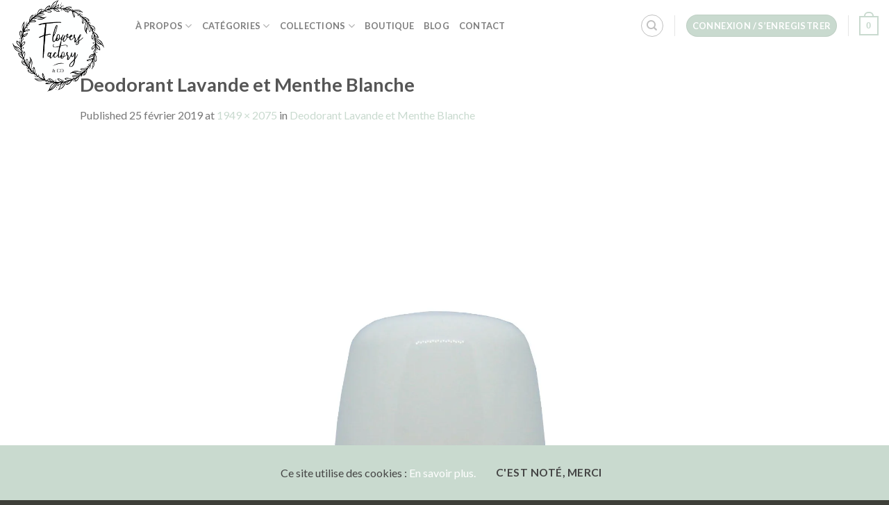

--- FILE ---
content_type: text/html; charset=UTF-8
request_url: https://flowersfactoryandco.com/deodorant-lavande-et-menthe-blanche-3/
body_size: 17332
content:
<!DOCTYPE html>
<!--[if IE 9 ]> <html lang="fr-FR" class="ie9 loading-site no-js"> <![endif]-->
<!--[if IE 8 ]> <html lang="fr-FR" class="ie8 loading-site no-js"> <![endif]-->
<!--[if (gte IE 9)|!(IE)]><!--><html lang="fr-FR" class="loading-site no-js"> <!--<![endif]-->
<head>
	<meta charset="UTF-8" />
	<link rel="profile" href="http://gmpg.org/xfn/11" />
	<link rel="pingback" href="https://flowersfactoryandco.com/xmlrpc.php" />

					<script>document.documentElement.className = document.documentElement.className + ' yes-js js_active js'</script>
			<script>(function(html){html.className = html.className.replace(/\bno-js\b/,'js')})(document.documentElement);</script>
<title>Deodorant Lavande et Menthe Blanche &#8211; Flowers Factory and Co</title>
<script>window._wca = window._wca || [];</script>
<meta name="viewport" content="width=device-width, initial-scale=1, maximum-scale=1" /><link rel='dns-prefetch' href='//stats.wp.com' />
<link rel='dns-prefetch' href='//fonts.googleapis.com' />
<link rel='dns-prefetch' href='//s.w.org' />
<link rel='dns-prefetch' href='//v0.wordpress.com' />
<link rel='dns-prefetch' href='//i0.wp.com' />
<link rel='dns-prefetch' href='//i1.wp.com' />
<link rel='dns-prefetch' href='//i2.wp.com' />
<link rel='dns-prefetch' href='//c0.wp.com' />
<link rel="alternate" type="application/rss+xml" title="Flowers Factory and Co &raquo; Flux" href="https://flowersfactoryandco.com/feed/" />
<link rel="alternate" type="application/rss+xml" title="Flowers Factory and Co &raquo; Flux des commentaires" href="https://flowersfactoryandco.com/comments/feed/" />
<link rel="alternate" type="application/rss+xml" title="Flowers Factory and Co &raquo; Deodorant Lavande et Menthe Blanche Flux des commentaires" href="https://flowersfactoryandco.com/feed/?attachment_id=896" />
		<script type="text/javascript">
			window._wpemojiSettings = {"baseUrl":"https:\/\/s.w.org\/images\/core\/emoji\/13.0.0\/72x72\/","ext":".png","svgUrl":"https:\/\/s.w.org\/images\/core\/emoji\/13.0.0\/svg\/","svgExt":".svg","source":{"concatemoji":"https:\/\/flowersfactoryandco.com\/wp-includes\/js\/wp-emoji-release.min.js?ver=5.5.17"}};
			!function(e,a,t){var n,r,o,i=a.createElement("canvas"),p=i.getContext&&i.getContext("2d");function s(e,t){var a=String.fromCharCode;p.clearRect(0,0,i.width,i.height),p.fillText(a.apply(this,e),0,0);e=i.toDataURL();return p.clearRect(0,0,i.width,i.height),p.fillText(a.apply(this,t),0,0),e===i.toDataURL()}function c(e){var t=a.createElement("script");t.src=e,t.defer=t.type="text/javascript",a.getElementsByTagName("head")[0].appendChild(t)}for(o=Array("flag","emoji"),t.supports={everything:!0,everythingExceptFlag:!0},r=0;r<o.length;r++)t.supports[o[r]]=function(e){if(!p||!p.fillText)return!1;switch(p.textBaseline="top",p.font="600 32px Arial",e){case"flag":return s([127987,65039,8205,9895,65039],[127987,65039,8203,9895,65039])?!1:!s([55356,56826,55356,56819],[55356,56826,8203,55356,56819])&&!s([55356,57332,56128,56423,56128,56418,56128,56421,56128,56430,56128,56423,56128,56447],[55356,57332,8203,56128,56423,8203,56128,56418,8203,56128,56421,8203,56128,56430,8203,56128,56423,8203,56128,56447]);case"emoji":return!s([55357,56424,8205,55356,57212],[55357,56424,8203,55356,57212])}return!1}(o[r]),t.supports.everything=t.supports.everything&&t.supports[o[r]],"flag"!==o[r]&&(t.supports.everythingExceptFlag=t.supports.everythingExceptFlag&&t.supports[o[r]]);t.supports.everythingExceptFlag=t.supports.everythingExceptFlag&&!t.supports.flag,t.DOMReady=!1,t.readyCallback=function(){t.DOMReady=!0},t.supports.everything||(n=function(){t.readyCallback()},a.addEventListener?(a.addEventListener("DOMContentLoaded",n,!1),e.addEventListener("load",n,!1)):(e.attachEvent("onload",n),a.attachEvent("onreadystatechange",function(){"complete"===a.readyState&&t.readyCallback()})),(n=t.source||{}).concatemoji?c(n.concatemoji):n.wpemoji&&n.twemoji&&(c(n.twemoji),c(n.wpemoji)))}(window,document,window._wpemojiSettings);
		</script>
		<style type="text/css">
img.wp-smiley,
img.emoji {
	display: inline !important;
	border: none !important;
	box-shadow: none !important;
	height: 1em !important;
	width: 1em !important;
	margin: 0 .07em !important;
	vertical-align: -0.1em !important;
	background: none !important;
	padding: 0 !important;
}
</style>
	<link rel='stylesheet' id='wp-block-library-css'  href='https://c0.wp.com/c/5.5.17/wp-includes/css/dist/block-library/style.min.css' type='text/css' media='all' />
<style id='wp-block-library-inline-css' type='text/css'>
.has-text-align-justify{text-align:justify;}
</style>
<link rel='stylesheet' id='wc-block-vendors-style-css'  href='https://c0.wp.com/p/woocommerce/4.5.5/packages/woocommerce-blocks/build/vendors-style.css' type='text/css' media='all' />
<link rel='stylesheet' id='wc-block-style-css'  href='https://c0.wp.com/p/woocommerce/4.5.5/packages/woocommerce-blocks/build/style.css' type='text/css' media='all' />
<link rel='stylesheet' id='contact-form-7-css'  href='https://flowersfactoryandco.com/wp-content/plugins/contact-form-7/includes/css/styles.css?ver=5.2.2' type='text/css' media='all' />
<link rel='stylesheet' id='cookie-consent-style-css'  href='https://flowersfactoryandco.com/wp-content/plugins/uk-cookie-consent/assets/css/style.css?ver=5.5.17' type='text/css' media='all' />
<style id='woocommerce-inline-inline-css' type='text/css'>
.woocommerce form .form-row .required { visibility: visible; }
</style>
<link rel='stylesheet' id='jquery-selectBox-css'  href='https://flowersfactoryandco.com/wp-content/plugins/yith-woocommerce-wishlist/assets/css/jquery.selectBox.css?ver=1.2.0' type='text/css' media='all' />
<link rel='stylesheet' id='flatsome-icons-css'  href='https://flowersfactoryandco.com/wp-content/themes/flatsome/assets/css/fl-icons.css?ver=3.12' type='text/css' media='all' />
<link rel='stylesheet' id='flatsome-woocommerce-wishlist-css'  href='https://flowersfactoryandco.com/wp-content/themes/flatsome/inc/integrations/wc-yith-wishlist/wishlist.css?ver=3.10.2' type='text/css' media='all' />
<link rel='stylesheet' id='flatsome-main-css'  href='https://flowersfactoryandco.com/wp-content/themes/flatsome/assets/css/flatsome.css?ver=3.12.2' type='text/css' media='all' />
<link rel='stylesheet' id='flatsome-shop-css'  href='https://flowersfactoryandco.com/wp-content/themes/flatsome/assets/css/flatsome-shop.css?ver=3.12.2' type='text/css' media='all' />
<link rel='stylesheet' id='flatsome-style-css'  href='https://flowersfactoryandco.com/wp-content/themes/flatsome-child-ffco/style.css?ver=3.0' type='text/css' media='all' />
<link rel='stylesheet' id='flatsome-googlefonts-css'  href='//fonts.googleapis.com/css?family=Lato%3Aregular%2Cregular%2C400%2C700%7CCourgette%3Aregular%2Cregular&#038;display=swap&#038;ver=3.9' type='text/css' media='all' />
<link rel='stylesheet' id='jetpack_css-css'  href='https://c0.wp.com/p/jetpack/9.0.5/css/jetpack.css' type='text/css' media='all' />
<script type="text/javascript">(function(a,d){if(a._nsl===d){a._nsl=[];var c=function(){if(a.jQuery===d)setTimeout(c,33);else{for(var b=0;b<a._nsl.length;b++)a._nsl[b].call(a,a.jQuery);a._nsl={push:function(b){b.call(a,a.jQuery)}}}};c()}})(window);</script><script type='text/javascript' src='https://c0.wp.com/c/5.5.17/wp-includes/js/jquery/jquery.js' id='jquery-core-js'></script>
<script async defer type='text/javascript' src='https://stats.wp.com/s-202604.js' id='woocommerce-analytics-js'></script>
<link rel="https://api.w.org/" href="https://flowersfactoryandco.com/wp-json/" /><link rel="alternate" type="application/json" href="https://flowersfactoryandco.com/wp-json/wp/v2/media/896" /><link rel="EditURI" type="application/rsd+xml" title="RSD" href="https://flowersfactoryandco.com/xmlrpc.php?rsd" />
<link rel="wlwmanifest" type="application/wlwmanifest+xml" href="https://flowersfactoryandco.com/wp-includes/wlwmanifest.xml" /> 
<meta name="generator" content="WordPress 5.5.17" />
<meta name="generator" content="WooCommerce 4.5.5" />
<link rel='shortlink' href='https://wp.me/aakOm6-es' />
<link rel="alternate" type="application/json+oembed" href="https://flowersfactoryandco.com/wp-json/oembed/1.0/embed?url=https%3A%2F%2Fflowersfactoryandco.com%2Fdeodorant-lavande-et-menthe-blanche-3%2F" />
<link rel="alternate" type="text/xml+oembed" href="https://flowersfactoryandco.com/wp-json/oembed/1.0/embed?url=https%3A%2F%2Fflowersfactoryandco.com%2Fdeodorant-lavande-et-menthe-blanche-3%2F&#038;format=xml" />
<script src="https://www.google.com/recaptcha/api.js" async defer></script>
<style id="ctcc-css" type="text/css" media="screen">
				#catapult-cookie-bar {
					box-sizing: border-box;
					max-height: 0;
					opacity: 0;
					z-index: 99999;
					overflow: hidden;
					color: #444444;
					position: fixed;
					left: 0;
					bottom: 0;
					width: 100%;
					background-color: #c9dacf;
				}
				#catapult-cookie-bar a {
					color: #fff;
				}
				#catapult-cookie-bar .x_close span {
					background-color: ;
				}
				button#catapultCookie {
					background:;
					color: ;
					border: 0; padding: 6px 9px; border-radius: 3px;
				}
				#catapult-cookie-bar h3 {
					color: #444444;
				}
				.has-cookie-bar #catapult-cookie-bar {
					opacity: 1;
					max-height: 999px;
					min-height: 30px;
				}</style><style type='text/css'>img#wpstats{display:none}</style><style>.bg{opacity: 0; transition: opacity 1s; -webkit-transition: opacity 1s;} .bg-loaded{opacity: 1;}</style><!--[if IE]><link rel="stylesheet" type="text/css" href="https://flowersfactoryandco.com/wp-content/themes/flatsome/assets/css/ie-fallback.css"><script src="//cdnjs.cloudflare.com/ajax/libs/html5shiv/3.6.1/html5shiv.js"></script><script>var head = document.getElementsByTagName('head')[0],style = document.createElement('style');style.type = 'text/css';style.styleSheet.cssText = ':before,:after{content:none !important';head.appendChild(style);setTimeout(function(){head.removeChild(style);}, 0);</script><script src="https://flowersfactoryandco.com/wp-content/themes/flatsome/assets/libs/ie-flexibility.js"></script><![endif]-->	<noscript><style>.woocommerce-product-gallery{ opacity: 1 !important; }</style></noscript>
	
<!-- Jetpack Open Graph Tags -->
<meta property="og:type" content="article" />
<meta property="og:title" content="Deodorant Lavande et Menthe Blanche" />
<meta property="og:url" content="https://flowersfactoryandco.com/deodorant-lavande-et-menthe-blanche-3/" />
<meta property="og:description" content="Voir l&rsquo;article pour en savoir plus." />
<meta property="article:published_time" content="2019-02-25T14:25:24+00:00" />
<meta property="article:modified_time" content="2019-02-25T14:25:24+00:00" />
<meta property="og:site_name" content="Flowers Factory and Co" />
<meta property="og:image" content="https://flowersfactoryandco.com/wp-content/uploads/2019/02/Deodorant-Lavande-et-Menthe-Blanche-1-2.jpg" />
<meta property="og:locale" content="fr_FR" />
<meta name="twitter:text:title" content="Deodorant Lavande et Menthe Blanche" />
<meta name="twitter:image" content="https://i2.wp.com/flowersfactoryandco.com/wp-content/uploads/2019/02/Deodorant-Lavande-et-Menthe-Blanche-1-2.jpg?fit=1127%2C1200&#038;ssl=1&#038;w=640" />
<meta name="twitter:card" content="summary_large_image" />
<meta name="twitter:description" content="Voir l&rsquo;article pour en savoir plus." />

<!-- End Jetpack Open Graph Tags -->
<link rel="icon" href="https://i0.wp.com/flowersfactoryandco.com/wp-content/uploads/2019/01/cropped-Flowers-Fctory-Logo-Blanc.png?fit=32%2C32&#038;ssl=1" sizes="32x32" />
<link rel="icon" href="https://i0.wp.com/flowersfactoryandco.com/wp-content/uploads/2019/01/cropped-Flowers-Fctory-Logo-Blanc.png?fit=192%2C192&#038;ssl=1" sizes="192x192" />
<link rel="apple-touch-icon" href="https://i0.wp.com/flowersfactoryandco.com/wp-content/uploads/2019/01/cropped-Flowers-Fctory-Logo-Blanc.png?fit=180%2C180&#038;ssl=1" />
<meta name="msapplication-TileImage" content="https://i0.wp.com/flowersfactoryandco.com/wp-content/uploads/2019/01/cropped-Flowers-Fctory-Logo-Blanc.png?fit=270%2C270&#038;ssl=1" />
<style id="custom-css" type="text/css">:root {--primary-color: #c9dacf;}.header-main{height: 74px}#logo img{max-height: 74px}#logo{width:74px;}.header-bottom{min-height: 51px}.header-top{min-height: 30px}.transparent .header-main{height: 70px}.transparent #logo img{max-height: 70px}.has-transparent + .page-title:first-of-type,.has-transparent + #main > .page-title,.has-transparent + #main > div > .page-title,.has-transparent + #main .page-header-wrapper:first-of-type .page-title{padding-top: 70px;}.header.show-on-scroll,.stuck .header-main{height:70px!important}.stuck #logo img{max-height: 70px!important}.header-bottom {background-color: #f1f1f1}@media (max-width: 549px) {.header-main{height: 70px}#logo img{max-height: 70px}}.nav-dropdown-has-arrow li.has-dropdown:before{border-bottom-color: #cfdac9;}.nav .nav-dropdown{border-color: #cfdac9 }.nav-dropdown{font-size:90%}/* Color */.accordion-title.active, .has-icon-bg .icon .icon-inner,.logo a, .primary.is-underline, .primary.is-link, .badge-outline .badge-inner, .nav-outline > li.active> a,.nav-outline >li.active > a, .cart-icon strong,[data-color='primary'], .is-outline.primary{color: #c9dacf;}/* Color !important */[data-text-color="primary"]{color: #c9dacf!important;}/* Background Color */[data-text-bg="primary"]{background-color: #c9dacf;}/* Background */.scroll-to-bullets a,.featured-title, .label-new.menu-item > a:after, .nav-pagination > li > .current,.nav-pagination > li > span:hover,.nav-pagination > li > a:hover,.has-hover:hover .badge-outline .badge-inner,button[type="submit"], .button.wc-forward:not(.checkout):not(.checkout-button), .button.submit-button, .button.primary:not(.is-outline),.featured-table .title,.is-outline:hover, .has-icon:hover .icon-label,.nav-dropdown-bold .nav-column li > a:hover, .nav-dropdown.nav-dropdown-bold > li > a:hover, .nav-dropdown-bold.dark .nav-column li > a:hover, .nav-dropdown.nav-dropdown-bold.dark > li > a:hover, .is-outline:hover, .tagcloud a:hover,.grid-tools a, input[type='submit']:not(.is-form), .box-badge:hover .box-text, input.button.alt,.nav-box > li > a:hover,.nav-box > li.active > a,.nav-pills > li.active > a ,.current-dropdown .cart-icon strong, .cart-icon:hover strong, .nav-line-bottom > li > a:before, .nav-line-grow > li > a:before, .nav-line > li > a:before,.banner, .header-top, .slider-nav-circle .flickity-prev-next-button:hover svg, .slider-nav-circle .flickity-prev-next-button:hover .arrow, .primary.is-outline:hover, .button.primary:not(.is-outline), input[type='submit'].primary, input[type='submit'].primary, input[type='reset'].button, input[type='button'].primary, .badge-inner{background-color: #c9dacf;}/* Border */.nav-vertical.nav-tabs > li.active > a,.scroll-to-bullets a.active,.nav-pagination > li > .current,.nav-pagination > li > span:hover,.nav-pagination > li > a:hover,.has-hover:hover .badge-outline .badge-inner,.accordion-title.active,.featured-table,.is-outline:hover, .tagcloud a:hover,blockquote, .has-border, .cart-icon strong:after,.cart-icon strong,.blockUI:before, .processing:before,.loading-spin, .slider-nav-circle .flickity-prev-next-button:hover svg, .slider-nav-circle .flickity-prev-next-button:hover .arrow, .primary.is-outline:hover{border-color: #c9dacf}.nav-tabs > li.active > a{border-top-color: #c9dacf}.widget_shopping_cart_content .blockUI.blockOverlay:before { border-left-color: #c9dacf }.woocommerce-checkout-review-order .blockUI.blockOverlay:before { border-left-color: #c9dacf }/* Fill */.slider .flickity-prev-next-button:hover svg,.slider .flickity-prev-next-button:hover .arrow{fill: #c9dacf;}/* Background Color */[data-icon-label]:after, .secondary.is-underline:hover,.secondary.is-outline:hover,.icon-label,.button.secondary:not(.is-outline),.button.alt:not(.is-outline), .badge-inner.on-sale, .button.checkout, .single_add_to_cart_button, .current .breadcrumb-step{ background-color:#505050; }[data-text-bg="secondary"]{background-color: #505050;}/* Color */.secondary.is-underline,.secondary.is-link, .secondary.is-outline,.stars a.active, .star-rating:before, .woocommerce-page .star-rating:before,.star-rating span:before, .color-secondary{color: #505050}/* Color !important */[data-text-color="secondary"]{color: #505050!important;}/* Border */.secondary.is-outline:hover{border-color:#505050}.success.is-underline:hover,.success.is-outline:hover,.success{background-color: #c9dacf}.success-color, .success.is-link, .success.is-outline{color: #c9dacf;}.success-border{border-color: #c9dacf!important;}/* Color !important */[data-text-color="success"]{color: #c9dacf!important;}/* Background Color */[data-text-bg="success"]{background-color: #c9dacf;}body{font-family:"Lato", sans-serif}body{font-weight: 400}.nav > li > a {font-family:"Lato", sans-serif;}.mobile-sidebar-levels-2 .nav > li > ul > li > a {font-family:"Lato", sans-serif;}.nav > li > a {font-weight: 700;}.mobile-sidebar-levels-2 .nav > li > ul > li > a {font-weight: 700;}h1,h2,h3,h4,h5,h6,.heading-font, .off-canvas-center .nav-sidebar.nav-vertical > li > a{font-family: "Lato", sans-serif;}h1,h2,h3,h4,h5,h6,.heading-font,.banner h1,.banner h2{font-weight: 0;}.alt-font{font-family: "Courgette", sans-serif;}.alt-font{font-weight: 0!important;}a{color: #c9dacf;}@media screen and (min-width: 550px){.products .box-vertical .box-image{min-width: 247px!important;width: 247px!important;}}.absolute-footer, html{background-color: #3e3f38}.label-new.menu-item > a:after{content:"Nouveau";}.label-hot.menu-item > a:after{content:"Hot";}.label-sale.menu-item > a:after{content:"En action";}.label-popular.menu-item > a:after{content:"Populaire";}</style>			<style type="text/css" id="wp-custom-css">
				@media screen and (min-width: 1000px) {
	#logo img {
		max-width: none;
		max-height: none;
		width: 91%;
		margin-top: -2px;
	}
	#logo{
		width: 150px;
	}
}


.top-divider{
	display: none;
}



.stuck #logo img {
    max-height: 70px!important;
    width: auto;
		margin: auto;
    margin-top: 0;
}
.stuck #logo a, .transparent #logo a{
	text-align: center;
}

.transparent #logo img {
	width: auto;
	margin: auto;
}


.product-small .overlay{
	opacity:0;
	background: white
}
.product-small:hover .overlay{
	opacity:0.6;
}

.product-small .box-text{
	opacity: 0;
	color: black!important;
}
.product-small .dark p{
	color: black;	
}

.product-small:hover .box-text{
	opacity: 1;
}


.footer-2{
	background-color: #51534A!important;
}

.dark a:hover, .dark .widget a:hover{
	color: black;
}

.ux_product_title{
	text-align: center; 
	width: 100%; 
	padding: 20px; 
	padding-top: 5px;
	flex: 1;
    align-items: center;
    display: flex;
    flex-direction: column;
    justify-content: center;
}

.ux_product_title .category{
	color: black;
}

.ux_product_title .product-title{
	color: black;
}

.ux_product_col{
	display: flex;
}

.ux_product_col .product-small{
	height: 100%;
}

.ux_product_col .product-small .box-image{
    height: 100%;
    display: flex;
    flex-direction: column;
}


.flex{
	display: flex;
}

.banner-fullW .banner-layers{
	width: 100%;
	max-width: none;
	margin:0;
}

[id^=product] .ux_product_title{
	opacity: 0;
	transition: all ease 0.4s;
	background: white;
}


[id^=product] .col:hover .ux_product_title{
	opacity: 0.9;
}

.accordion-title.active{
	color: black!important;
}

.accordion a{
	color: black!important;
}

			</style>
		</head>

<body class="attachment attachment-template-default single single-attachment postid-896 attachmentid-896 attachment-jpeg theme-flatsome woocommerce-no-js lightbox nav-dropdown-has-arrow">


<a class="skip-link screen-reader-text" href="#main">Skip to content</a>

<div id="wrapper">

	
	<header id="header" class="header header-full-width has-sticky sticky-jump">
		<div class="header-wrapper">
			<div id="masthead" class="header-main ">
      <div class="header-inner flex-row container logo-left medium-logo-center" role="navigation">

          <!-- Logo -->
          <div id="logo" class="flex-col logo">
            <!-- Header logo -->
<a href="https://flowersfactoryandco.com/" title="Flowers Factory and Co - Flowers Factory and Co" rel="home">
    <img width="74" height="74" src="https://flowersfactoryandco.com/wp-content/uploads/2019/01/Flowers-Fctory-Logos-Couronne-NOIR.png" class="header_logo header-logo" alt="Flowers Factory and Co"/><img  width="74" height="74" src="https://flowersfactoryandco.com/wp-content/uploads/2019/01/Flowers-Fctory-Logos-Couronne-NOIR.png" class="header-logo-dark" alt="Flowers Factory and Co"/></a>
          </div>

          <!-- Mobile Left Elements -->
          <div class="flex-col show-for-medium flex-left">
            <ul class="mobile-nav nav nav-left ">
              <li class="nav-icon has-icon">
  		<a href="#" data-open="#main-menu" data-pos="left" data-bg="main-menu-overlay" data-color="" class="is-small" aria-label="Menu" aria-controls="main-menu" aria-expanded="false">
		
		  <i class="icon-menu" ></i>
		  		</a>
	</li>            </ul>
          </div>

          <!-- Left Elements -->
          <div class="flex-col hide-for-medium flex-left
            flex-grow">
            <ul class="header-nav header-nav-main nav nav-left  nav-line-bottom nav-uppercase" >
              <li id="menu-item-267" class="menu-item menu-item-type-post_type menu-item-object-page menu-item-has-children menu-item-267 has-dropdown"><a href="https://flowersfactoryandco.com/about/" class="nav-top-link">À propos<i class="icon-angle-down" ></i></a>
<ul class="sub-menu nav-dropdown nav-dropdown-simple">
	<li id="menu-item-450" class="menu-item menu-item-type-custom menu-item-object-custom menu-item-450"><a href="/about/">Flowers Factory and Co</a></li>
	<li id="menu-item-405" class="menu-item menu-item-type-post_type menu-item-object-page menu-item-405"><a href="https://flowersfactoryandco.com/aromatherapie/">Aromathérapie</a></li>
	<li id="menu-item-401" class="menu-item menu-item-type-post_type menu-item-object-page menu-item-401"><a href="https://flowersfactoryandco.com/partenaires/">Partenaires</a></li>
	<li id="menu-item-779" class="menu-item menu-item-type-custom menu-item-object-custom menu-item-779"><a href="http://flowersfactoryandco.com/faq">FAQ</a></li>
</ul>
</li>
<li id="menu-item-449" class="menu-item menu-item-type-custom menu-item-object-custom menu-item-has-children menu-item-449 has-dropdown"><a href="#" class="nav-top-link">Catégories<i class="icon-angle-down" ></i></a>
<ul class="sub-menu nav-dropdown nav-dropdown-simple">
	<li id="menu-item-522" class="menu-item menu-item-type-post_type menu-item-object-page menu-item-522"><a href="https://flowersfactoryandco.com/bougies/">Bougies</a></li>
	<li id="menu-item-525" class="menu-item menu-item-type-post_type menu-item-object-page menu-item-525"><a href="https://flowersfactoryandco.com/brumes/">Brumes</a></li>
	<li id="menu-item-524" class="menu-item menu-item-type-post_type menu-item-object-page menu-item-524"><a href="https://flowersfactoryandco.com/deodorants/">Déodorants</a></li>
	<li id="menu-item-439" class="menu-item menu-item-type-post_type menu-item-object-page menu-item-439"><a href="https://flowersfactoryandco.com/huiles-de-massage/">Huiles de massage</a></li>
	<li id="menu-item-523" class="menu-item menu-item-type-post_type menu-item-object-page menu-item-523"><a href="https://flowersfactoryandco.com/kit/">Kits</a></li>
</ul>
</li>
<li id="menu-item-572" class="menu-item menu-item-type-custom menu-item-object-custom menu-item-has-children menu-item-572 has-dropdown"><a href="#" class="nav-top-link">Collections<i class="icon-angle-down" ></i></a>
<ul class="sub-menu nav-dropdown nav-dropdown-simple">
	<li id="menu-item-573" class="menu-item menu-item-type-post_type menu-item-object-page menu-item-573"><a href="https://flowersfactoryandco.com/arbre-a-the/">Arbre à thé</a></li>
	<li id="menu-item-662" class="menu-item menu-item-type-post_type menu-item-object-page menu-item-662"><a href="https://flowersfactoryandco.com/bien-etre/">Bien être</a></li>
</ul>
</li>
<li id="menu-item-455" class="menu-item menu-item-type-custom menu-item-object-custom menu-item-455"><a href="/shop" class="nav-top-link">Boutique</a></li>
<li id="menu-item-959" class="menu-item menu-item-type-post_type menu-item-object-page current_page_parent menu-item-959"><a href="https://flowersfactoryandco.com/blog/" class="nav-top-link">Blog</a></li>
<li id="menu-item-266" class="menu-item menu-item-type-post_type menu-item-object-page menu-item-266"><a href="https://flowersfactoryandco.com/contact-2/" class="nav-top-link">Contact</a></li>
            </ul>
          </div>

          <!-- Right Elements -->
          <div class="flex-col hide-for-medium flex-right">
            <ul class="header-nav header-nav-main nav nav-right  nav-line-bottom nav-uppercase">
              <li class="header-search header-search-dropdown has-icon has-dropdown menu-item-has-children">
	<div class="header-button">	<a href="#" aria-label="Recherche" class="icon button circle is-outline is-small"><i class="icon-search" ></i></a>
	</div>	<ul class="nav-dropdown nav-dropdown-simple">
	 	<li class="header-search-form search-form html relative has-icon">
	<div class="header-search-form-wrapper">
		<div class="searchform-wrapper ux-search-box relative is-normal"><form role="search" method="get" class="searchform" action="https://flowersfactoryandco.com/">
	<div class="flex-row relative">
						<div class="flex-col flex-grow">
			<label class="screen-reader-text" for="woocommerce-product-search-field-0">Recherche pour :</label>
			<input type="search" id="woocommerce-product-search-field-0" class="search-field mb-0" placeholder="Recherche&hellip;" value="" name="s" />
			<input type="hidden" name="post_type" value="product" />
					</div>
		<div class="flex-col">
			<button type="submit" value="Recherche" class="ux-search-submit submit-button secondary button icon mb-0">
				<i class="icon-search" ></i>			</button>
		</div>
	</div>
	<div class="live-search-results text-left z-top"></div>
</form>
</div>	</div>
</li>	</ul>
</li>
<li class="header-divider"></li><li class="account-item has-icon
    "
>
<div class="header-button">
<a href="https://flowersfactoryandco.com/my-account/"
    class="nav-top-link nav-top-not-logged-in icon primary button circle is-small"
    data-open="#login-form-popup"  >
    <span>
    Connexion     / S&rsquo;enregistrer  </span>
  
</a>

</div>

</li>
<li class="header-divider"></li><li class="cart-item has-icon has-dropdown">

<a href="https://flowersfactoryandco.com/cart/" title="Panier" class="header-cart-link is-small">



    <span class="cart-icon image-icon">
    <strong>0</strong>
  </span>
  </a>

 <ul class="nav-dropdown nav-dropdown-simple">
    <li class="html widget_shopping_cart">
      <div class="widget_shopping_cart_content">
        

	<p class="woocommerce-mini-cart__empty-message">Votre panier est vide.</p>


      </div>
    </li>
     </ul>

</li>
            </ul>
          </div>

          <!-- Mobile Right Elements -->
          <div class="flex-col show-for-medium flex-right">
            <ul class="mobile-nav nav nav-right ">
              <li class="cart-item has-icon">

      <a href="https://flowersfactoryandco.com/cart/" class="header-cart-link off-canvas-toggle nav-top-link is-small" data-open="#cart-popup" data-class="off-canvas-cart" title="Panier" data-pos="right">
  
    <span class="cart-icon image-icon">
    <strong>0</strong>
  </span>
  </a>


  <!-- Cart Sidebar Popup -->
  <div id="cart-popup" class="mfp-hide widget_shopping_cart">
  <div class="cart-popup-inner inner-padding">
      <div class="cart-popup-title text-center">
          <h4 class="uppercase">Panier</h4>
          <div class="is-divider"></div>
      </div>
      <div class="widget_shopping_cart_content">
          

	<p class="woocommerce-mini-cart__empty-message">Votre panier est vide.</p>


      </div>
             <div class="cart-sidebar-content relative"></div>  </div>
  </div>

</li>
            </ul>
          </div>

      </div>
     
            <div class="container"><div class="top-divider full-width"></div></div>
      </div>
<div class="header-bg-container fill"><div class="header-bg-image fill"></div><div class="header-bg-color fill"></div></div>		</div>
	</header>

	
	<main id="main" class="">

	<div id="primary" class="content-area image-attachment page-wrapper">
		<div id="content" class="site-content" role="main">
			<div class="row">
				<div class="large-12 columns">

				
					<article id="post-896" class="post-896 attachment type-attachment status-inherit hentry">
						<header class="entry-header">
							<h1 class="entry-title">Deodorant Lavande et Menthe Blanche</h1>

							<div class="entry-meta">
								Published <span class="entry-date"><time class="entry-date" datetime="2019-02-25T15:25:24+01:00">25 février 2019</time></span> at <a href="https://flowersfactoryandco.com/wp-content/uploads/2019/02/Deodorant-Lavande-et-Menthe-Blanche-1-2.jpg" title="Link to full-size image">1949 &times; 2075</a> in <a href="https://flowersfactoryandco.com/deodorant-lavande-et-menthe-blanche-3/" title="Return to Deodorant Lavande et Menthe Blanche" rel="gallery">Deodorant Lavande et Menthe Blanche</a>															</div>
						</header>

						<div class="entry-content">

							<div class="entry-attachment">
								<div class="attachment">
									
									<a href="https://flowersfactoryandco.com/deodorant-rose-et-feuille-de-geranium-3/" title="Deodorant Lavande et Menthe Blanche" rel="attachment"><img width="1127" height="1200" src="https://i2.wp.com/flowersfactoryandco.com/wp-content/uploads/2019/02/Deodorant-Lavande-et-Menthe-Blanche-1-2.jpg?fit=1127%2C1200&amp;ssl=1" class="attachment-1200x1200 size-1200x1200" alt="" loading="lazy" srcset="https://i2.wp.com/flowersfactoryandco.com/wp-content/uploads/2019/02/Deodorant-Lavande-et-Menthe-Blanche-1-2.jpg?w=1949&amp;ssl=1 1949w, https://i2.wp.com/flowersfactoryandco.com/wp-content/uploads/2019/02/Deodorant-Lavande-et-Menthe-Blanche-1-2.jpg?resize=376%2C400&amp;ssl=1 376w, https://i2.wp.com/flowersfactoryandco.com/wp-content/uploads/2019/02/Deodorant-Lavande-et-Menthe-Blanche-1-2.jpg?resize=768%2C818&amp;ssl=1 768w, https://i2.wp.com/flowersfactoryandco.com/wp-content/uploads/2019/02/Deodorant-Lavande-et-Menthe-Blanche-1-2.jpg?resize=751%2C800&amp;ssl=1 751w, https://i2.wp.com/flowersfactoryandco.com/wp-content/uploads/2019/02/Deodorant-Lavande-et-Menthe-Blanche-1-2.jpg?resize=510%2C543&amp;ssl=1 510w" sizes="(max-width: 1127px) 100vw, 1127px" /></a>
								</div>

															</div>

														
						</div>

						<footer class="entry-meta">
															Trackbacks are closed, but you can <a class="comment-link" href="#respond" title="Post a comment">post a comment</a>.																				</footer>

						
							<nav role="navigation" id="image-navigation" class="navigation-image">
								<div class="nav-previous"><a href='https://flowersfactoryandco.com/deodorant-arbre-a-the-4/'><span class="meta-nav">&larr;</span> Précédent</a></div>
								<div class="nav-next"><a href='https://flowersfactoryandco.com/deodorant-rose-et-feuille-de-geranium-3/'>Suivant <span class="meta-nav">&rarr;</span></a></div>
							</nav>
					</article>

					

<div id="comments" class="comments-area">

	
	
	
		<div id="respond" class="comment-respond">
		<h3 id="reply-title" class="comment-reply-title">Laisser un commentaire <small><a rel="nofollow" id="cancel-comment-reply-link" href="/deodorant-lavande-et-menthe-blanche-3/#respond" style="display:none;">Annuler la réponse</a></small></h3><form action="https://flowersfactoryandco.com/wp-comments-post.php" method="post" id="commentform" class="comment-form" novalidate><p class="comment-notes"><span id="email-notes">Votre adresse de messagerie ne sera pas publiée.</span> Les champs obligatoires sont indiqués avec <span class="required">*</span></p><p class="comment-form-comment"><label for="comment">Commentaire</label> <textarea id="comment" name="comment" cols="45" rows="8" maxlength="65525" required="required"></textarea></p><p class="comment-form-author"><label for="author">Nom <span class="required">*</span></label> <input id="author" name="author" type="text" value="" size="30" maxlength="245" required='required' /></p>
<p class="comment-form-email"><label for="email">Adresse de messagerie <span class="required">*</span></label> <input id="email" name="email" type="email" value="" size="30" maxlength="100" aria-describedby="email-notes" required='required' /></p>
<p class="comment-form-url"><label for="url">Site web</label> <input id="url" name="url" type="url" value="" size="30" maxlength="200" /></p>
<p class="comment-subscription-form"><input type="checkbox" name="subscribe_blog" id="subscribe_blog" value="subscribe" style="width: auto; -moz-appearance: checkbox; -webkit-appearance: checkbox;" /> <label class="subscribe-label" id="subscribe-blog-label" for="subscribe_blog">Prévenez-moi de tous les nouveaux articles par e-mail.</label></p><p class="form-submit"><input name="submit" type="submit" id="submit" class="submit" value="Laisser un commentaire" /> <input type='hidden' name='comment_post_ID' value='896' id='comment_post_ID' />
<input type='hidden' name='comment_parent' id='comment_parent' value='0' />
</p><p style="display: none;"><input type="hidden" id="akismet_comment_nonce" name="akismet_comment_nonce" value="f99a08a58e" /></p><p style="display: none !important;"><label>&#916;<textarea name="ak_hp_textarea" cols="45" rows="8" maxlength="100"></textarea></label><input type="hidden" id="ak_js_1" name="ak_js" value="34"/><script>document.getElementById( "ak_js_1" ).setAttribute( "value", ( new Date() ).getTime() );</script></p></form>	</div><!-- #respond -->
	
</div>

							</div>
			</div>
		</div>
	</div>


</main>

<footer id="footer" class="footer-wrapper">

	
<!-- FOOTER 1 -->
<div class="footer-widgets footer footer-1">
		<div class="row large-columns-4 mb-0">
	   		<div id="woocommerce_products-12" class="col pb-0 widget woocommerce widget_products"><span class="widget-title">Nouveautés</span><div class="is-divider small"></div><ul class="product_list_widget"><li>
	
	<a href="https://flowersfactoryandco.com/product/luna/">
		<img width="100" height="100" src="https://i1.wp.com/flowersfactoryandco.com/wp-content/uploads/2019/02/Luna-2-1.jpg?resize=100%2C100&amp;ssl=1" class="attachment-woocommerce_gallery_thumbnail size-woocommerce_gallery_thumbnail" alt="" loading="lazy" srcset="https://i1.wp.com/flowersfactoryandco.com/wp-content/uploads/2019/02/Luna-2-1.jpg?resize=280%2C280&amp;ssl=1 280w, https://i1.wp.com/flowersfactoryandco.com/wp-content/uploads/2019/02/Luna-2-1.jpg?resize=100%2C100&amp;ssl=1 100w, https://i1.wp.com/flowersfactoryandco.com/wp-content/uploads/2019/02/Luna-2-1.jpg?zoom=2&amp;resize=100%2C100&amp;ssl=1 200w" sizes="(max-width: 100px) 100vw, 100px" />		<span class="product-title">Luna</span>
	</a>

				
	<span class="woocommerce-Price-amount amount"><bdi>9,95<span class="woocommerce-Price-currencySymbol">&euro;</span></bdi></span>
	</li>
<li>
	
	<a href="https://flowersfactoryandco.com/product/mona/">
		<img width="100" height="100" src="https://i0.wp.com/flowersfactoryandco.com/wp-content/uploads/2019/02/Mona-5-1.jpg?resize=100%2C100&amp;ssl=1" class="attachment-woocommerce_gallery_thumbnail size-woocommerce_gallery_thumbnail" alt="" loading="lazy" srcset="https://i0.wp.com/flowersfactoryandco.com/wp-content/uploads/2019/02/Mona-5-1.jpg?resize=280%2C280&amp;ssl=1 280w, https://i0.wp.com/flowersfactoryandco.com/wp-content/uploads/2019/02/Mona-5-1.jpg?resize=100%2C100&amp;ssl=1 100w, https://i0.wp.com/flowersfactoryandco.com/wp-content/uploads/2019/02/Mona-5-1.jpg?zoom=2&amp;resize=100%2C100&amp;ssl=1 200w" sizes="(max-width: 100px) 100vw, 100px" />		<span class="product-title">Mona</span>
	</a>

				
	<span class="woocommerce-Price-amount amount"><bdi>9,95<span class="woocommerce-Price-currencySymbol">&euro;</span></bdi></span>
	</li>
<li>
	
	<a href="https://flowersfactoryandco.com/product/coffee-lovers/">
		<img width="100" height="100" src="https://i2.wp.com/flowersfactoryandco.com/wp-content/uploads/2019/02/Coffee-Lovers-3-1.jpg?resize=100%2C100&amp;ssl=1" class="attachment-woocommerce_gallery_thumbnail size-woocommerce_gallery_thumbnail" alt="" loading="lazy" srcset="https://i2.wp.com/flowersfactoryandco.com/wp-content/uploads/2019/02/Coffee-Lovers-3-1.jpg?resize=280%2C280&amp;ssl=1 280w, https://i2.wp.com/flowersfactoryandco.com/wp-content/uploads/2019/02/Coffee-Lovers-3-1.jpg?resize=100%2C100&amp;ssl=1 100w, https://i2.wp.com/flowersfactoryandco.com/wp-content/uploads/2019/02/Coffee-Lovers-3-1.jpg?zoom=2&amp;resize=100%2C100&amp;ssl=1 200w" sizes="(max-width: 100px) 100vw, 100px" />		<span class="product-title">Coffee Lovers</span>
	</a>

			<div class="star-rating" role="img" aria-label="Note 5.00 sur 5"><span style="width:100%">Note <strong class="rating">5.00</strong> sur 5</span></div>	
	<span class="woocommerce-Price-amount amount"><bdi>9,95<span class="woocommerce-Price-currencySymbol">&euro;</span></bdi></span>
	</li>
<li>
	
	<a href="https://flowersfactoryandco.com/product/vos-essentiels-au-quotidien/">
		<img width="100" height="100" src="https://i2.wp.com/flowersfactoryandco.com/wp-content/uploads/2019/02/Vos-Essentiels-au-Quotidien-1-3.jpg?resize=100%2C100&amp;ssl=1" class="attachment-woocommerce_gallery_thumbnail size-woocommerce_gallery_thumbnail" alt="" loading="lazy" srcset="https://i2.wp.com/flowersfactoryandco.com/wp-content/uploads/2019/02/Vos-Essentiels-au-Quotidien-1-3.jpg?resize=280%2C280&amp;ssl=1 280w, https://i2.wp.com/flowersfactoryandco.com/wp-content/uploads/2019/02/Vos-Essentiels-au-Quotidien-1-3.jpg?resize=100%2C100&amp;ssl=1 100w, https://i2.wp.com/flowersfactoryandco.com/wp-content/uploads/2019/02/Vos-Essentiels-au-Quotidien-1-3.jpg?zoom=2&amp;resize=100%2C100&amp;ssl=1 200w" sizes="(max-width: 100px) 100vw, 100px" />		<span class="product-title">Vos Essentiels au Quotidien</span>
	</a>

				
	<span class="woocommerce-Price-amount amount"><bdi>19,95<span class="woocommerce-Price-currencySymbol">&euro;</span></bdi></span>
	</li>
</ul></div><div id="woocommerce_products-11" class="col pb-0 widget woocommerce widget_products"><span class="widget-title">Meilleures ventes</span><div class="is-divider small"></div><ul class="product_list_widget"><li>
	
	<a href="https://flowersfactoryandco.com/product/les-essentiels-de-bien-etre-au-quotidien/">
		<img width="100" height="100" src="https://i0.wp.com/flowersfactoryandco.com/wp-content/uploads/2019/02/Vos-essentiels-de-Bien-Etre-au-Quotidien-1-3.jpg?resize=100%2C100&amp;ssl=1" class="attachment-woocommerce_gallery_thumbnail size-woocommerce_gallery_thumbnail" alt="" loading="lazy" srcset="https://i0.wp.com/flowersfactoryandco.com/wp-content/uploads/2019/02/Vos-essentiels-de-Bien-Etre-au-Quotidien-1-3.jpg?resize=280%2C280&amp;ssl=1 280w, https://i0.wp.com/flowersfactoryandco.com/wp-content/uploads/2019/02/Vos-essentiels-de-Bien-Etre-au-Quotidien-1-3.jpg?resize=100%2C100&amp;ssl=1 100w, https://i0.wp.com/flowersfactoryandco.com/wp-content/uploads/2019/02/Vos-essentiels-de-Bien-Etre-au-Quotidien-1-3.jpg?zoom=2&amp;resize=100%2C100&amp;ssl=1 200w" sizes="(max-width: 100px) 100vw, 100px" />		<span class="product-title">Les Essentiels de Bien-être au Quotidien</span>
	</a>

				
	<span class="woocommerce-Price-amount amount"><bdi>16,00<span class="woocommerce-Price-currencySymbol">&euro;</span></bdi></span>
	</li>
<li>
	
	<a href="https://flowersfactoryandco.com/product/mieux-dormir-brume-doreiller-100ml/">
		<img width="100" height="100" src="https://i2.wp.com/flowersfactoryandco.com/wp-content/uploads/2019/02/Brume-dOreiller-Mieux-Dormir-1-3.jpg?resize=100%2C100&amp;ssl=1" class="attachment-woocommerce_gallery_thumbnail size-woocommerce_gallery_thumbnail" alt="" loading="lazy" srcset="https://i2.wp.com/flowersfactoryandco.com/wp-content/uploads/2019/02/Brume-dOreiller-Mieux-Dormir-1-3.jpg?resize=280%2C280&amp;ssl=1 280w, https://i2.wp.com/flowersfactoryandco.com/wp-content/uploads/2019/02/Brume-dOreiller-Mieux-Dormir-1-3.jpg?resize=100%2C100&amp;ssl=1 100w, https://i2.wp.com/flowersfactoryandco.com/wp-content/uploads/2019/02/Brume-dOreiller-Mieux-Dormir-1-3.jpg?zoom=2&amp;resize=100%2C100&amp;ssl=1 200w" sizes="(max-width: 100px) 100vw, 100px" />		<span class="product-title">Mieux Dormir - Brume d'Oreiller 100ml</span>
	</a>

			<div class="star-rating" role="img" aria-label="Note 5.00 sur 5"><span style="width:100%">Note <strong class="rating">5.00</strong> sur 5</span></div>	
	<span class="woocommerce-Price-amount amount"><bdi>12,95<span class="woocommerce-Price-currencySymbol">&euro;</span></bdi></span>
	</li>
<li>
	
	<a href="https://flowersfactoryandco.com/product/cassis-sauvage-et-jasmin-brume-dambiance-100ml/">
		<img width="100" height="100" src="https://i1.wp.com/flowersfactoryandco.com/wp-content/uploads/2019/02/Brume-Cassis-Sauvage-et-Jasmin-1-3.jpg?resize=100%2C100&amp;ssl=1" class="attachment-woocommerce_gallery_thumbnail size-woocommerce_gallery_thumbnail" alt="" loading="lazy" srcset="https://i1.wp.com/flowersfactoryandco.com/wp-content/uploads/2019/02/Brume-Cassis-Sauvage-et-Jasmin-1-3.jpg?resize=280%2C280&amp;ssl=1 280w, https://i1.wp.com/flowersfactoryandco.com/wp-content/uploads/2019/02/Brume-Cassis-Sauvage-et-Jasmin-1-3.jpg?resize=100%2C100&amp;ssl=1 100w, https://i1.wp.com/flowersfactoryandco.com/wp-content/uploads/2019/02/Brume-Cassis-Sauvage-et-Jasmin-1-3.jpg?zoom=2&amp;resize=100%2C100&amp;ssl=1 200w" sizes="(max-width: 100px) 100vw, 100px" />		<span class="product-title">Cassis Sauvage et Jasmin - Brume d'Ambiance 100ml</span>
	</a>

				
	<span class="woocommerce-Price-amount amount"><bdi>15,95<span class="woocommerce-Price-currencySymbol">&euro;</span></bdi></span>
	</li>
<li>
	
	<a href="https://flowersfactoryandco.com/product/mona/">
		<img width="100" height="100" src="https://i0.wp.com/flowersfactoryandco.com/wp-content/uploads/2019/02/Mona-5-1.jpg?resize=100%2C100&amp;ssl=1" class="attachment-woocommerce_gallery_thumbnail size-woocommerce_gallery_thumbnail" alt="" loading="lazy" srcset="https://i0.wp.com/flowersfactoryandco.com/wp-content/uploads/2019/02/Mona-5-1.jpg?resize=280%2C280&amp;ssl=1 280w, https://i0.wp.com/flowersfactoryandco.com/wp-content/uploads/2019/02/Mona-5-1.jpg?resize=100%2C100&amp;ssl=1 100w, https://i0.wp.com/flowersfactoryandco.com/wp-content/uploads/2019/02/Mona-5-1.jpg?zoom=2&amp;resize=100%2C100&amp;ssl=1 200w" sizes="(max-width: 100px) 100vw, 100px" />		<span class="product-title">Mona</span>
	</a>

				
	<span class="woocommerce-Price-amount amount"><bdi>9,95<span class="woocommerce-Price-currencySymbol">&euro;</span></bdi></span>
	</li>
</ul></div><div id="woocommerce_top_rated_products-3" class="col pb-0 widget woocommerce widget_top_rated_products"><span class="widget-title">Mieux notés</span><div class="is-divider small"></div><ul class="product_list_widget"><li>
	
	<a href="https://flowersfactoryandco.com/product/la-petite-boite-du-sommeil/">
		<img width="100" height="100" src="https://i1.wp.com/flowersfactoryandco.com/wp-content/uploads/2019/02/La-Petite-Boite-pour-Mieux-Dormir-1-3.jpg?resize=100%2C100&amp;ssl=1" class="attachment-woocommerce_gallery_thumbnail size-woocommerce_gallery_thumbnail" alt="" loading="lazy" srcset="https://i1.wp.com/flowersfactoryandco.com/wp-content/uploads/2019/02/La-Petite-Boite-pour-Mieux-Dormir-1-3.jpg?resize=280%2C280&amp;ssl=1 280w, https://i1.wp.com/flowersfactoryandco.com/wp-content/uploads/2019/02/La-Petite-Boite-pour-Mieux-Dormir-1-3.jpg?resize=100%2C100&amp;ssl=1 100w, https://i1.wp.com/flowersfactoryandco.com/wp-content/uploads/2019/02/La-Petite-Boite-pour-Mieux-Dormir-1-3.jpg?zoom=2&amp;resize=100%2C100&amp;ssl=1 200w" sizes="(max-width: 100px) 100vw, 100px" />		<span class="product-title">La Petite Boîte du Sommeil</span>
	</a>

			<div class="star-rating" role="img" aria-label="Note 5.00 sur 5"><span style="width:100%">Note <strong class="rating">5.00</strong> sur 5</span></div>	
	<span class="woocommerce-Price-amount amount"><bdi>16,00<span class="woocommerce-Price-currencySymbol">&euro;</span></bdi></span>
	</li>
<li>
	
	<a href="https://flowersfactoryandco.com/product/coffee-lovers/">
		<img width="100" height="100" src="https://i2.wp.com/flowersfactoryandco.com/wp-content/uploads/2019/02/Coffee-Lovers-3-1.jpg?resize=100%2C100&amp;ssl=1" class="attachment-woocommerce_gallery_thumbnail size-woocommerce_gallery_thumbnail" alt="" loading="lazy" srcset="https://i2.wp.com/flowersfactoryandco.com/wp-content/uploads/2019/02/Coffee-Lovers-3-1.jpg?resize=280%2C280&amp;ssl=1 280w, https://i2.wp.com/flowersfactoryandco.com/wp-content/uploads/2019/02/Coffee-Lovers-3-1.jpg?resize=100%2C100&amp;ssl=1 100w, https://i2.wp.com/flowersfactoryandco.com/wp-content/uploads/2019/02/Coffee-Lovers-3-1.jpg?zoom=2&amp;resize=100%2C100&amp;ssl=1 200w" sizes="(max-width: 100px) 100vw, 100px" />		<span class="product-title">Coffee Lovers</span>
	</a>

			<div class="star-rating" role="img" aria-label="Note 5.00 sur 5"><span style="width:100%">Note <strong class="rating">5.00</strong> sur 5</span></div>	
	<span class="woocommerce-Price-amount amount"><bdi>9,95<span class="woocommerce-Price-currencySymbol">&euro;</span></bdi></span>
	</li>
<li>
	
	<a href="https://flowersfactoryandco.com/product/la-petite-boite-denergie/">
		<img width="100" height="100" src="https://i2.wp.com/flowersfactoryandco.com/wp-content/uploads/2019/02/La-Petite-Boite-a-Energie-1-3.jpg?resize=100%2C100&amp;ssl=1" class="attachment-woocommerce_gallery_thumbnail size-woocommerce_gallery_thumbnail" alt="" loading="lazy" srcset="https://i2.wp.com/flowersfactoryandco.com/wp-content/uploads/2019/02/La-Petite-Boite-a-Energie-1-3.jpg?resize=280%2C280&amp;ssl=1 280w, https://i2.wp.com/flowersfactoryandco.com/wp-content/uploads/2019/02/La-Petite-Boite-a-Energie-1-3.jpg?resize=100%2C100&amp;ssl=1 100w, https://i2.wp.com/flowersfactoryandco.com/wp-content/uploads/2019/02/La-Petite-Boite-a-Energie-1-3.jpg?zoom=2&amp;resize=100%2C100&amp;ssl=1 200w" sizes="(max-width: 100px) 100vw, 100px" />		<span class="product-title">La Petite Boîte d'Energie</span>
	</a>

			<div class="star-rating" role="img" aria-label="Note 5.00 sur 5"><span style="width:100%">Note <strong class="rating">5.00</strong> sur 5</span></div>	
	<span class="woocommerce-Price-amount amount"><bdi>16,00<span class="woocommerce-Price-currencySymbol">&euro;</span></bdi></span>
	</li>
<li>
	
	<a href="https://flowersfactoryandco.com/product/bouleau-blanc-et-cardamome-brume-dambiance-100ml/">
		<img width="100" height="100" src="https://i0.wp.com/flowersfactoryandco.com/wp-content/uploads/2019/02/Brume-Bouleau-Blanc-et-Cardamome-1.jpg?resize=100%2C100&amp;ssl=1" class="attachment-woocommerce_gallery_thumbnail size-woocommerce_gallery_thumbnail" alt="" loading="lazy" srcset="https://i0.wp.com/flowersfactoryandco.com/wp-content/uploads/2019/02/Brume-Bouleau-Blanc-et-Cardamome-1.jpg?resize=280%2C280&amp;ssl=1 280w, https://i0.wp.com/flowersfactoryandco.com/wp-content/uploads/2019/02/Brume-Bouleau-Blanc-et-Cardamome-1.jpg?resize=100%2C100&amp;ssl=1 100w, https://i0.wp.com/flowersfactoryandco.com/wp-content/uploads/2019/02/Brume-Bouleau-Blanc-et-Cardamome-1.jpg?zoom=2&amp;resize=100%2C100&amp;ssl=1 200w" sizes="(max-width: 100px) 100vw, 100px" />		<span class="product-title">Bouleau Blanc et Cardamome - Brume d'Ambiance 100ml</span>
	</a>

			<div class="star-rating" role="img" aria-label="Note 5.00 sur 5"><span style="width:100%">Note <strong class="rating">5.00</strong> sur 5</span></div>	
	<span class="woocommerce-Price-amount amount"><bdi>15,95<span class="woocommerce-Price-currencySymbol">&euro;</span></bdi></span>
	</li>
</ul></div>        
		</div>
</div>

<!-- FOOTER 2 -->
<div class="footer-widgets footer footer-2 dark">
		<div class="row dark large-columns-4 mb-0">
	   		
		<div id="block_widget-2" class="col pb-0 widget block_widget">
		<span class="widget-title">À propos</span><div class="is-divider small"></div>
		<p><strong>Flowers Factory and Co. </strong>c’est la volonté de proposer un assortiment de produits qui allient le côté bien-être et pratique.</p>
	<div id="gap-34676892" class="gap-element clearfix" style="display:block; height:auto;">
		
<style>
#gap-34676892 {
  padding-top: 30px;
}
</style>
	</div>
	

<div class="social-icons follow-icons" ><a href="https://instagram.com/flowersfactoryandco" target="_blank" rel="noopener noreferrer nofollow" data-label="Instagram" class="icon button circle is-outline  instagram tooltip" title="Nous suivre sur Instagram"><i class="icon-instagram" ></i></a><a href="Flowers Factory & Co." target="_blank" rel="noopener noreferrer nofollow"  data-label="Pinterest"  class="icon button circle is-outline  pinterest tooltip" title="Nous suivre sur Pinterest"><i class="icon-pinterest" ></i></a></div>
		</div>
		
		<div id="block_widget-3" class="col pb-0 widget block_widget">
		<span class="widget-title">Liens</span><div class="is-divider small"></div>
		<div class="row"  id="row-510980379">


	<div id="col-726967349" class="col small-12 large-12"  >
		<div class="col-inner"  >
			
			

<p style="text-align: left;"><a href="/accord-de-confidentialite/">Conditions Générales de Vente</a></p>
<p><a href="https://flowersfactoryandco.com/politique-de-confidentialite/">Politique de confidentialité</a></p>
<p><a href="/contact/">Contact</a></p>
<p><a href="/contact">Service Client</a></p>

		</div>
			</div>

	

</div>
		</div>
		
		<div id="block_widget-5" class="col pb-0 widget block_widget">
		<span class="widget-title">Mon compte</span><div class="is-divider small"></div>
		<div class="row"  id="row-6640275">


	<div id="col-2091827093" class="col small-12 large-12"  >
		<div class="col-inner"  >
			
			

<p><a href="/my-account/orders/">Mes commandes</a></p>
<p><a href="/cart/">Panier</a></p>
<p><a href="/info-retours">Conditions de retours</a></p>
<p><a href="/infos-livraisons">Infos livraisons</a></p>

		</div>
			</div>

	

</div>
		</div>
		
		<div id="block_widget-7" class="col pb-0 widget block_widget">
		<span class="widget-title">La compagnie</span><div class="is-divider small"></div>
		<p><a href="/partenaires/">Nos partenaires</a></p>
<p style="text-align: left;"><a href="/newsletter">Newsletter</a></p>
<p><a href="/blog">Blog</a></p>
		</div>
		        
		</div>
</div>



<div class="absolute-footer dark medium-text-center small-text-center">
  <div class="container clearfix">

          <div class="footer-secondary pull-right">
                <div class="payment-icons inline-block"><div class="payment-icon"><svg version="1.1" xmlns="http://www.w3.org/2000/svg" xmlns:xlink="http://www.w3.org/1999/xlink"  viewBox="0 0 64 32">
<path d="M35.255 12.078h-2.396c-0.229 0-0.444 0.114-0.572 0.303l-3.306 4.868-1.4-4.678c-0.088-0.292-0.358-0.493-0.663-0.493h-2.355c-0.284 0-0.485 0.28-0.393 0.548l2.638 7.745-2.481 3.501c-0.195 0.275 0.002 0.655 0.339 0.655h2.394c0.227 0 0.439-0.111 0.569-0.297l7.968-11.501c0.191-0.275-0.006-0.652-0.341-0.652zM19.237 16.718c-0.23 1.362-1.311 2.276-2.691 2.276-0.691 0-1.245-0.223-1.601-0.644-0.353-0.417-0.485-1.012-0.374-1.674 0.214-1.35 1.313-2.294 2.671-2.294 0.677 0 1.227 0.225 1.589 0.65 0.365 0.428 0.509 1.027 0.404 1.686zM22.559 12.078h-2.384c-0.204 0-0.378 0.148-0.41 0.351l-0.104 0.666-0.166-0.241c-0.517-0.749-1.667-1-2.817-1-2.634 0-4.883 1.996-5.321 4.796-0.228 1.396 0.095 2.731 0.888 3.662 0.727 0.856 1.765 1.212 3.002 1.212 2.123 0 3.3-1.363 3.3-1.363l-0.106 0.662c-0.040 0.252 0.155 0.479 0.41 0.479h2.147c0.341 0 0.63-0.247 0.684-0.584l1.289-8.161c0.040-0.251-0.155-0.479-0.41-0.479zM8.254 12.135c-0.272 1.787-1.636 1.787-2.957 1.787h-0.751l0.527-3.336c0.031-0.202 0.205-0.35 0.41-0.35h0.345c0.899 0 1.747 0 2.185 0.511 0.262 0.307 0.341 0.761 0.242 1.388zM7.68 7.473h-4.979c-0.341 0-0.63 0.248-0.684 0.584l-2.013 12.765c-0.040 0.252 0.155 0.479 0.41 0.479h2.378c0.34 0 0.63-0.248 0.683-0.584l0.543-3.444c0.053-0.337 0.343-0.584 0.683-0.584h1.575c3.279 0 5.172-1.587 5.666-4.732 0.223-1.375 0.009-2.456-0.635-3.212-0.707-0.832-1.962-1.272-3.628-1.272zM60.876 7.823l-2.043 12.998c-0.040 0.252 0.155 0.479 0.41 0.479h2.055c0.34 0 0.63-0.248 0.683-0.584l2.015-12.765c0.040-0.252-0.155-0.479-0.41-0.479h-2.299c-0.205 0.001-0.379 0.148-0.41 0.351zM54.744 16.718c-0.23 1.362-1.311 2.276-2.691 2.276-0.691 0-1.245-0.223-1.601-0.644-0.353-0.417-0.485-1.012-0.374-1.674 0.214-1.35 1.313-2.294 2.671-2.294 0.677 0 1.227 0.225 1.589 0.65 0.365 0.428 0.509 1.027 0.404 1.686zM58.066 12.078h-2.384c-0.204 0-0.378 0.148-0.41 0.351l-0.104 0.666-0.167-0.241c-0.516-0.749-1.667-1-2.816-1-2.634 0-4.883 1.996-5.321 4.796-0.228 1.396 0.095 2.731 0.888 3.662 0.727 0.856 1.765 1.212 3.002 1.212 2.123 0 3.3-1.363 3.3-1.363l-0.106 0.662c-0.040 0.252 0.155 0.479 0.41 0.479h2.147c0.341 0 0.63-0.247 0.684-0.584l1.289-8.161c0.040-0.252-0.156-0.479-0.41-0.479zM43.761 12.135c-0.272 1.787-1.636 1.787-2.957 1.787h-0.751l0.527-3.336c0.031-0.202 0.205-0.35 0.41-0.35h0.345c0.899 0 1.747 0 2.185 0.511 0.261 0.307 0.34 0.761 0.241 1.388zM43.187 7.473h-4.979c-0.341 0-0.63 0.248-0.684 0.584l-2.013 12.765c-0.040 0.252 0.156 0.479 0.41 0.479h2.554c0.238 0 0.441-0.173 0.478-0.408l0.572-3.619c0.053-0.337 0.343-0.584 0.683-0.584h1.575c3.279 0 5.172-1.587 5.666-4.732 0.223-1.375 0.009-2.456-0.635-3.212-0.707-0.832-1.962-1.272-3.627-1.272z"></path>
</svg>
</div><div class="payment-icon"><svg version="1.1" xmlns="http://www.w3.org/2000/svg" xmlns:xlink="http://www.w3.org/1999/xlink"  viewBox="0 0 64 32">
<path d="M10.781 7.688c-0.251-1.283-1.219-1.688-2.344-1.688h-8.376l-0.061 0.405c5.749 1.469 10.469 4.595 12.595 10.501l-1.813-9.219zM13.125 19.688l-0.531-2.781c-1.096-2.907-3.752-5.594-6.752-6.813l4.219 15.939h5.469l8.157-20.032h-5.501l-5.062 13.688zM27.72 26.061l3.248-20.061h-5.187l-3.251 20.061h5.189zM41.875 5.656c-5.125 0-8.717 2.72-8.749 6.624-0.032 2.877 2.563 4.469 4.531 5.439 2.032 0.968 2.688 1.624 2.688 2.499 0 1.344-1.624 1.939-3.093 1.939-2.093 0-3.219-0.251-4.875-1.032l-0.688-0.344-0.719 4.499c1.219 0.563 3.437 1.064 5.781 1.064 5.437 0.032 8.97-2.688 9.032-6.843 0-2.282-1.405-4-4.376-5.439-1.811-0.904-2.904-1.563-2.904-2.499 0-0.843 0.936-1.72 2.968-1.72 1.688-0.029 2.936 0.314 3.875 0.752l0.469 0.248 0.717-4.344c-1.032-0.406-2.656-0.844-4.656-0.844zM55.813 6c-1.251 0-2.189 0.376-2.72 1.688l-7.688 18.374h5.437c0.877-2.467 1.096-3 1.096-3 0.592 0 5.875 0 6.624 0 0 0 0.157 0.688 0.624 3h4.813l-4.187-20.061h-4zM53.405 18.938c0 0 0.437-1.157 2.064-5.594-0.032 0.032 0.437-1.157 0.688-1.907l0.374 1.72c0.968 4.781 1.189 5.781 1.189 5.781-0.813 0-3.283 0-4.315 0z"></path>
</svg>
</div><div class="payment-icon"><svg version="1.1" xmlns="http://www.w3.org/2000/svg" xmlns:xlink="http://www.w3.org/1999/xlink"  viewBox="0 0 64 32">
<path d="M42.667-0c-4.099 0-7.836 1.543-10.667 4.077-2.831-2.534-6.568-4.077-10.667-4.077-8.836 0-16 7.163-16 16s7.164 16 16 16c4.099 0 7.835-1.543 10.667-4.077 2.831 2.534 6.568 4.077 10.667 4.077 8.837 0 16-7.163 16-16s-7.163-16-16-16zM11.934 19.828l0.924-5.809-2.112 5.809h-1.188v-5.809l-1.056 5.809h-1.584l1.32-7.657h2.376v4.753l1.716-4.753h2.508l-1.32 7.657h-1.585zM19.327 18.244c-0.088 0.528-0.178 0.924-0.264 1.188v0.396h-1.32v-0.66c-0.353 0.528-0.924 0.792-1.716 0.792-0.442 0-0.792-0.132-1.056-0.396-0.264-0.351-0.396-0.792-0.396-1.32 0-0.792 0.218-1.364 0.66-1.716 0.614-0.44 1.364-0.66 2.244-0.66h0.66v-0.396c0-0.351-0.353-0.528-1.056-0.528-0.442 0-1.012 0.088-1.716 0.264 0.086-0.351 0.175-0.792 0.264-1.32 0.703-0.264 1.32-0.396 1.848-0.396 1.496 0 2.244 0.616 2.244 1.848 0 0.353-0.046 0.749-0.132 1.188-0.089 0.616-0.179 1.188-0.264 1.716zM24.079 15.076c-0.264-0.086-0.66-0.132-1.188-0.132s-0.792 0.177-0.792 0.528c0 0.177 0.044 0.31 0.132 0.396l0.528 0.264c0.792 0.442 1.188 1.012 1.188 1.716 0 1.409-0.838 2.112-2.508 2.112-0.792 0-1.366-0.044-1.716-0.132 0.086-0.351 0.175-0.836 0.264-1.452 0.703 0.177 1.188 0.264 1.452 0.264 0.614 0 0.924-0.175 0.924-0.528 0-0.175-0.046-0.308-0.132-0.396-0.178-0.175-0.396-0.308-0.66-0.396-0.792-0.351-1.188-0.924-1.188-1.716 0-1.407 0.792-2.112 2.376-2.112 0.792 0 1.32 0.045 1.584 0.132l-0.265 1.451zM27.512 15.208h-0.924c0 0.442-0.046 0.838-0.132 1.188 0 0.088-0.022 0.264-0.066 0.528-0.046 0.264-0.112 0.442-0.198 0.528v0.528c0 0.353 0.175 0.528 0.528 0.528 0.175 0 0.35-0.044 0.528-0.132l-0.264 1.452c-0.264 0.088-0.66 0.132-1.188 0.132-0.881 0-1.32-0.44-1.32-1.32 0-0.528 0.086-1.099 0.264-1.716l0.66-4.225h1.584l-0.132 0.924h0.792l-0.132 1.585zM32.66 17.32h-3.3c0 0.442 0.086 0.749 0.264 0.924 0.264 0.264 0.66 0.396 1.188 0.396s1.1-0.175 1.716-0.528l-0.264 1.584c-0.442 0.177-1.012 0.264-1.716 0.264-1.848 0-2.772-0.924-2.772-2.773 0-1.142 0.264-2.024 0.792-2.64 0.528-0.703 1.188-1.056 1.98-1.056 0.703 0 1.274 0.22 1.716 0.66 0.35 0.353 0.528 0.881 0.528 1.584 0.001 0.617-0.046 1.145-0.132 1.585zM35.3 16.132c-0.264 0.97-0.484 2.201-0.66 3.697h-1.716l0.132-0.396c0.35-2.463 0.614-4.4 0.792-5.809h1.584l-0.132 0.924c0.264-0.44 0.528-0.703 0.792-0.792 0.264-0.264 0.528-0.308 0.792-0.132-0.088 0.088-0.31 0.706-0.66 1.848-0.353-0.086-0.661 0.132-0.925 0.66zM41.241 19.697c-0.353 0.177-0.838 0.264-1.452 0.264-0.881 0-1.584-0.308-2.112-0.924-0.528-0.528-0.792-1.32-0.792-2.376 0-1.32 0.35-2.42 1.056-3.3 0.614-0.879 1.496-1.32 2.64-1.32 0.44 0 1.056 0.132 1.848 0.396l-0.264 1.584c-0.528-0.264-1.012-0.396-1.452-0.396-0.707 0-1.235 0.264-1.584 0.792-0.353 0.442-0.528 1.144-0.528 2.112 0 0.616 0.132 1.056 0.396 1.32 0.264 0.353 0.614 0.528 1.056 0.528 0.44 0 0.924-0.132 1.452-0.396l-0.264 1.717zM47.115 15.868c-0.046 0.264-0.066 0.484-0.066 0.66-0.088 0.442-0.178 1.035-0.264 1.782-0.088 0.749-0.178 1.254-0.264 1.518h-1.32v-0.66c-0.353 0.528-0.924 0.792-1.716 0.792-0.442 0-0.792-0.132-1.056-0.396-0.264-0.351-0.396-0.792-0.396-1.32 0-0.792 0.218-1.364 0.66-1.716 0.614-0.44 1.32-0.66 2.112-0.66h0.66c0.086-0.086 0.132-0.218 0.132-0.396 0-0.351-0.353-0.528-1.056-0.528-0.442 0-1.012 0.088-1.716 0.264 0-0.351 0.086-0.792 0.264-1.32 0.703-0.264 1.32-0.396 1.848-0.396 1.496 0 2.245 0.616 2.245 1.848 0.001 0.089-0.021 0.264-0.065 0.529zM49.69 16.132c-0.178 0.528-0.396 1.762-0.66 3.697h-1.716l0.132-0.396c0.35-1.935 0.614-3.872 0.792-5.809h1.584c0 0.353-0.046 0.66-0.132 0.924 0.264-0.44 0.528-0.703 0.792-0.792 0.35-0.175 0.614-0.218 0.792-0.132-0.353 0.442-0.574 1.056-0.66 1.848-0.353-0.086-0.66 0.132-0.925 0.66zM54.178 19.828l0.132-0.528c-0.353 0.442-0.838 0.66-1.452 0.66-0.707 0-1.188-0.218-1.452-0.66-0.442-0.614-0.66-1.232-0.66-1.848 0-1.142 0.308-2.067 0.924-2.773 0.44-0.703 1.056-1.056 1.848-1.056 0.528 0 1.056 0.264 1.584 0.792l0.264-2.244h1.716l-1.32 7.657h-1.585zM16.159 17.98c0 0.442 0.175 0.66 0.528 0.66 0.35 0 0.614-0.132 0.792-0.396 0.264-0.264 0.396-0.66 0.396-1.188h-0.397c-0.881 0-1.32 0.31-1.32 0.924zM31.076 15.076c-0.088 0-0.178-0.043-0.264-0.132h-0.264c-0.528 0-0.881 0.353-1.056 1.056h1.848v-0.396l-0.132-0.264c-0.001-0.086-0.047-0.175-0.133-0.264zM43.617 17.98c0 0.442 0.175 0.66 0.528 0.66 0.35 0 0.614-0.132 0.792-0.396 0.264-0.264 0.396-0.66 0.396-1.188h-0.396c-0.881 0-1.32 0.31-1.32 0.924zM53.782 15.076c-0.353 0-0.66 0.22-0.924 0.66-0.178 0.264-0.264 0.749-0.264 1.452 0 0.792 0.264 1.188 0.792 1.188 0.35 0 0.66-0.175 0.924-0.528 0.264-0.351 0.396-0.879 0.396-1.584-0.001-0.792-0.311-1.188-0.925-1.188z"></path>
</svg>
</div></div>      </div>
    
    <div class="footer-primary pull-left">
              <div class="menu-secondary-container"><ul id="menu-secondary" class="links footer-nav uppercase"><li id="menu-item-254" class="menu-item menu-item-type-post_type menu-item-object-page menu-item-254"><a href="https://flowersfactoryandco.com/about/">À propos</a></li>
<li id="menu-item-255" class="menu-item menu-item-type-post_type menu-item-object-page current_page_parent menu-item-255"><a href="https://flowersfactoryandco.com/blog/">Blog</a></li>
<li id="menu-item-256" class="menu-item menu-item-type-post_type menu-item-object-page menu-item-256"><a href="https://flowersfactoryandco.com/contact-2/">Contact</a></li>
</ul></div>            <div class="copyright-footer">
        Copyright 2026 © <strong>Flowers Factory And Co</strong>      </div>
          </div>
  </div>
</div>
<a href="#top" class="back-to-top button icon invert plain fixed bottom z-1 is-outline hide-for-medium circle" id="top-link"><i class="icon-angle-up" ></i></a>

</footer>

</div>

<div id="main-menu" class="mobile-sidebar no-scrollbar mfp-hide">
	<div class="sidebar-menu no-scrollbar ">
		<ul class="nav nav-sidebar nav-vertical nav-uppercase">
			<li class="header-search-form search-form html relative has-icon">
	<div class="header-search-form-wrapper">
		<div class="searchform-wrapper ux-search-box relative is-normal"><form role="search" method="get" class="searchform" action="https://flowersfactoryandco.com/">
	<div class="flex-row relative">
						<div class="flex-col flex-grow">
			<label class="screen-reader-text" for="woocommerce-product-search-field-1">Recherche pour :</label>
			<input type="search" id="woocommerce-product-search-field-1" class="search-field mb-0" placeholder="Recherche&hellip;" value="" name="s" />
			<input type="hidden" name="post_type" value="product" />
					</div>
		<div class="flex-col">
			<button type="submit" value="Recherche" class="ux-search-submit submit-button secondary button icon mb-0">
				<i class="icon-search" ></i>			</button>
		</div>
	</div>
	<div class="live-search-results text-left z-top"></div>
</form>
</div>	</div>
</li><li class="menu-item menu-item-type-post_type menu-item-object-page menu-item-has-children menu-item-267"><a href="https://flowersfactoryandco.com/about/">À propos</a>
<ul class="sub-menu nav-sidebar-ul children">
	<li class="menu-item menu-item-type-custom menu-item-object-custom menu-item-450"><a href="/about/">Flowers Factory and Co</a></li>
	<li class="menu-item menu-item-type-post_type menu-item-object-page menu-item-405"><a href="https://flowersfactoryandco.com/aromatherapie/">Aromathérapie</a></li>
	<li class="menu-item menu-item-type-post_type menu-item-object-page menu-item-401"><a href="https://flowersfactoryandco.com/partenaires/">Partenaires</a></li>
	<li class="menu-item menu-item-type-custom menu-item-object-custom menu-item-779"><a href="http://flowersfactoryandco.com/faq">FAQ</a></li>
</ul>
</li>
<li class="menu-item menu-item-type-custom menu-item-object-custom menu-item-has-children menu-item-449"><a href="#">Catégories</a>
<ul class="sub-menu nav-sidebar-ul children">
	<li class="menu-item menu-item-type-post_type menu-item-object-page menu-item-522"><a href="https://flowersfactoryandco.com/bougies/">Bougies</a></li>
	<li class="menu-item menu-item-type-post_type menu-item-object-page menu-item-525"><a href="https://flowersfactoryandco.com/brumes/">Brumes</a></li>
	<li class="menu-item menu-item-type-post_type menu-item-object-page menu-item-524"><a href="https://flowersfactoryandco.com/deodorants/">Déodorants</a></li>
	<li class="menu-item menu-item-type-post_type menu-item-object-page menu-item-439"><a href="https://flowersfactoryandco.com/huiles-de-massage/">Huiles de massage</a></li>
	<li class="menu-item menu-item-type-post_type menu-item-object-page menu-item-523"><a href="https://flowersfactoryandco.com/kit/">Kits</a></li>
</ul>
</li>
<li class="menu-item menu-item-type-custom menu-item-object-custom menu-item-has-children menu-item-572"><a href="#">Collections</a>
<ul class="sub-menu nav-sidebar-ul children">
	<li class="menu-item menu-item-type-post_type menu-item-object-page menu-item-573"><a href="https://flowersfactoryandco.com/arbre-a-the/">Arbre à thé</a></li>
	<li class="menu-item menu-item-type-post_type menu-item-object-page menu-item-662"><a href="https://flowersfactoryandco.com/bien-etre/">Bien être</a></li>
</ul>
</li>
<li class="menu-item menu-item-type-custom menu-item-object-custom menu-item-455"><a href="/shop">Boutique</a></li>
<li class="menu-item menu-item-type-post_type menu-item-object-page current_page_parent menu-item-959"><a href="https://flowersfactoryandco.com/blog/">Blog</a></li>
<li class="menu-item menu-item-type-post_type menu-item-object-page menu-item-266"><a href="https://flowersfactoryandco.com/contact-2/">Contact</a></li>
<li class="account-item has-icon menu-item">
<a href="https://flowersfactoryandco.com/my-account/"
    class="nav-top-link nav-top-not-logged-in">
    <span class="header-account-title">
    Connexion  </span>
</a>

</li>
<li class="header-newsletter-item has-icon">

  <a href="#header-newsletter-signup" class="tooltip" title="Sign up for Newsletter">

    <i class="icon-envelop"></i>
    <span class="header-newsletter-title">
      Newsletter    </span>
  </a>

</li><li class="html header-social-icons ml-0">
	<div class="social-icons follow-icons" ><a href="http://url" target="_blank" data-label="Facebook"  rel="noopener noreferrer nofollow" class="icon plain facebook tooltip" title="Nous suivre sur Facebook"><i class="icon-facebook" ></i></a><a href="http://url" target="_blank" rel="noopener noreferrer nofollow" data-label="Instagram" class="icon plain  instagram tooltip" title="Nous suivre sur Instagram"><i class="icon-instagram" ></i></a><a href="http://url" target="_blank"  data-label="Twitter"  rel="noopener noreferrer nofollow" class="icon plain  twitter tooltip" title="Nous suivre sur Twitter"><i class="icon-twitter" ></i></a><a href="mailto:your@email" data-label="E-mail"  rel="nofollow" class="icon plain  email tooltip" title="Nous envoyer un email"><i class="icon-envelop" ></i></a></div></li>		</ul>
	</div>
</div>
    <div id="login-form-popup" class="lightbox-content mfp-hide">
            <div class="woocommerce-notices-wrapper"></div>
<div class="account-container lightbox-inner">

	
	<div class="col2-set row row-divided row-large" id="customer_login">

		<div class="col-1 large-6 col pb-0">

			
			<div class="account-login-inner">

				<h3 class="uppercase">Connexion</h3>

				<form class="woocommerce-form woocommerce-form-login login" method="post">

					
					<p class="woocommerce-form-row woocommerce-form-row--wide form-row form-row-wide">
						<label for="username">Identifiant ou adresse de messagerie&nbsp;<span class="required">*</span></label>
						<input type="text" class="woocommerce-Input woocommerce-Input--text input-text" name="username" id="username" autocomplete="username" value="" />					</p>
					<p class="woocommerce-form-row woocommerce-form-row--wide form-row form-row-wide">
						<label for="password">Mot de passe&nbsp;<span class="required">*</span></label>
						<input class="woocommerce-Input woocommerce-Input--text input-text" type="password" name="password" id="password" autocomplete="current-password" />
					</p>

					
					<p class="form-row">
						<label class="woocommerce-form__label woocommerce-form__label-for-checkbox woocommerce-form-login__rememberme">
							<input class="woocommerce-form__input woocommerce-form__input-checkbox" name="rememberme" type="checkbox" id="rememberme" value="forever" /> <span>Se souvenir de moi</span>
						</label>
						<input type="hidden" id="woocommerce-login-nonce" name="woocommerce-login-nonce" value="823e806ce3" /><input type="hidden" name="_wp_http_referer" value="/deodorant-lavande-et-menthe-blanche-3/" />						<button type="submit" class="woocommerce-button button woocommerce-form-login__submit" name="login" value="Identification">Identification</button>
					</p>
					<p class="woocommerce-LostPassword lost_password">
						<a href="https://flowersfactoryandco.com/my-account/lost-password/">Mot de passe perdu ?</a>
					</p>

					
				</form>
			</div>

			
		</div>

		<div class="col-2 large-6 col pb-0">

			<div class="account-register-inner">

				<h3 class="uppercase">S&rsquo;enregistrer</h3>

				<form method="post" class="woocommerce-form woocommerce-form-register register"  >

					
					
					<p class="woocommerce-form-row woocommerce-form-row--wide form-row form-row-wide">
						<label for="reg_email">Adresse de messagerie&nbsp;<span class="required">*</span></label>
						<input type="email" class="woocommerce-Input woocommerce-Input--text input-text" name="email" id="reg_email" autocomplete="email" value="" />					</p>

					
						<p class="woocommerce-form-row woocommerce-form-row--wide form-row form-row-wide">
							<label for="reg_password">Mot de passe&nbsp;<span class="required">*</span></label>
							<input type="password" class="woocommerce-Input woocommerce-Input--text input-text" name="password" id="reg_password" autocomplete="new-password" />
						</p>

					
					<div class="g-recaptcha" data-sitekey="6LcJ2I0UAAAAAKApDFYgoFue91wM6r-6dmNI2lG4" data-theme="light"></div><div class="woocommerce-privacy-policy-text"><p>Vos données personnelles ne seront utilisée uniquement pour le bon fonctionnement du site web ainsi que pour gérer vos accès.</p>
</div>
					<p class="woocommerce-form-row form-row">
						<input type="hidden" id="woocommerce-register-nonce" name="woocommerce-register-nonce" value="834a65bb3b" /><input type="hidden" name="_wp_http_referer" value="/deodorant-lavande-et-menthe-blanche-3/" />						<button type="submit" class="woocommerce-Button woocommerce-button button woocommerce-form-register__submit" name="register" value="S&rsquo;enregistrer">S&rsquo;enregistrer</button>
					</p>

					
				</form>

			</div>

		</div>

	</div>

</div>

          </div>
  	<script type="text/javascript">
		var c = document.body.className;
		c = c.replace(/woocommerce-no-js/, 'woocommerce-js');
		document.body.className = c;
	</script>
	<script type='text/javascript' src='https://c0.wp.com/p/jetpack/9.0.5/_inc/build/photon/photon.min.js' id='jetpack-photon-js'></script>
<script type='text/javascript' src='https://flowersfactoryandco.com/wp-content/plugins/yith-woocommerce-wishlist/assets/js/jquery.selectBox.min.js?ver=1.2.0' id='jquery-selectBox-js'></script>
<script type='text/javascript' id='jquery-yith-wcwl-js-extra'>
/* <![CDATA[ */
var yith_wcwl_l10n = {"ajax_url":"\/wp-admin\/admin-ajax.php","redirect_to_cart":"no","multi_wishlist":"","hide_add_button":"1","enable_ajax_loading":"","ajax_loader_url":"https:\/\/flowersfactoryandco.com\/wp-content\/plugins\/yith-woocommerce-wishlist\/assets\/images\/ajax-loader-alt.svg","remove_from_wishlist_after_add_to_cart":"1","is_wishlist_responsive":"1","time_to_close_prettyphoto":"3000","fragments_index_glue":".","labels":{"cookie_disabled":"Nous sommes d\u00e9sol\u00e9s, mais cette fonctionnalit\u00e9 n\u2019est disponible que si les cookies de votre navigateur sont activ\u00e9s.","added_to_cart_message":"<div class=\"woocommerce-notices-wrapper\"><div class=\"woocommerce-message\" role=\"alert\">Product added to cart successfully<\/div><\/div>"},"actions":{"add_to_wishlist_action":"add_to_wishlist","remove_from_wishlist_action":"remove_from_wishlist","reload_wishlist_and_adding_elem_action":"reload_wishlist_and_adding_elem","load_mobile_action":"load_mobile","delete_item_action":"delete_item","save_title_action":"save_title","save_privacy_action":"save_privacy","load_fragments":"load_fragments"}};
/* ]]> */
</script>
<script type='text/javascript' src='https://flowersfactoryandco.com/wp-content/plugins/yith-woocommerce-wishlist/assets/js/jquery.yith-wcwl.js?ver=3.0.14' id='jquery-yith-wcwl-js'></script>
<script type='text/javascript' id='contact-form-7-js-extra'>
/* <![CDATA[ */
var wpcf7 = {"apiSettings":{"root":"https:\/\/flowersfactoryandco.com\/wp-json\/contact-form-7\/v1","namespace":"contact-form-7\/v1"}};
/* ]]> */
</script>
<script type='text/javascript' src='https://flowersfactoryandco.com/wp-content/plugins/contact-form-7/includes/js/scripts.js?ver=5.2.2' id='contact-form-7-js'></script>
<script type='text/javascript' id='cookie-consent-js-extra'>
/* <![CDATA[ */
var ctcc_vars = {"expiry":"30","method":"","version":"1"};
/* ]]> */
</script>
<script type='text/javascript' src='https://flowersfactoryandco.com/wp-content/plugins/uk-cookie-consent/assets/js/uk-cookie-consent-js.js?ver=2.3.0' id='cookie-consent-js'></script>
<script type='text/javascript' src='https://c0.wp.com/p/woocommerce/4.5.5/assets/js/jquery-blockui/jquery.blockUI.min.js' id='jquery-blockui-js'></script>
<script type='text/javascript' id='wc-add-to-cart-js-extra'>
/* <![CDATA[ */
var wc_add_to_cart_params = {"ajax_url":"\/wp-admin\/admin-ajax.php","wc_ajax_url":"\/?wc-ajax=%%endpoint%%","i18n_view_cart":"Voir le panier","cart_url":"https:\/\/flowersfactoryandco.com\/cart\/","is_cart":"","cart_redirect_after_add":"no"};
/* ]]> */
</script>
<script type='text/javascript' src='https://c0.wp.com/p/woocommerce/4.5.5/assets/js/frontend/add-to-cart.min.js' id='wc-add-to-cart-js'></script>
<script type='text/javascript' src='https://c0.wp.com/p/woocommerce/4.5.5/assets/js/js-cookie/js.cookie.min.js' id='js-cookie-js'></script>
<script type='text/javascript' id='woocommerce-js-extra'>
/* <![CDATA[ */
var woocommerce_params = {"ajax_url":"\/wp-admin\/admin-ajax.php","wc_ajax_url":"\/?wc-ajax=%%endpoint%%"};
/* ]]> */
</script>
<script type='text/javascript' src='https://c0.wp.com/p/woocommerce/4.5.5/assets/js/frontend/woocommerce.min.js' id='woocommerce-js'></script>
<script type='text/javascript' id='wc-cart-fragments-js-extra'>
/* <![CDATA[ */
var wc_cart_fragments_params = {"ajax_url":"\/wp-admin\/admin-ajax.php","wc_ajax_url":"\/?wc-ajax=%%endpoint%%","cart_hash_key":"wc_cart_hash_8698b5ebd9f1172b5bb30b4312466e81","fragment_name":"wc_fragments_8698b5ebd9f1172b5bb30b4312466e81","request_timeout":"5000"};
/* ]]> */
</script>
<script type='text/javascript' src='https://c0.wp.com/p/woocommerce/4.5.5/assets/js/frontend/cart-fragments.min.js' id='wc-cart-fragments-js'></script>
<script type='text/javascript' id='wc-cart-fragments-js-after'>
		jQuery( 'body' ).bind( 'wc_fragments_refreshed', function() {
			var jetpackLazyImagesLoadEvent;
			try {
				jetpackLazyImagesLoadEvent = new Event( 'jetpack-lazy-images-load', {
					bubbles: true,
					cancelable: true
				} );
			} catch ( e ) {
				jetpackLazyImagesLoadEvent = document.createEvent( 'Event' )
				jetpackLazyImagesLoadEvent.initEvent( 'jetpack-lazy-images-load', true, true );
			}
			jQuery( 'body' ).get( 0 ).dispatchEvent( jetpackLazyImagesLoadEvent );
		} );
	
</script>
<script type='text/javascript' src='https://c0.wp.com/c/5.5.17/wp-includes/js/hoverIntent.min.js' id='hoverIntent-js'></script>
<script type='text/javascript' id='flatsome-js-js-extra'>
/* <![CDATA[ */
var flatsomeVars = {"ajaxurl":"https:\/\/flowersfactoryandco.com\/wp-admin\/admin-ajax.php","rtl":"","sticky_height":"70","lightbox":{"close_markup":"<button title=\"%title%\" type=\"button\" class=\"mfp-close\"><svg xmlns=\"http:\/\/www.w3.org\/2000\/svg\" width=\"28\" height=\"28\" viewBox=\"0 0 24 24\" fill=\"none\" stroke=\"currentColor\" stroke-width=\"2\" stroke-linecap=\"round\" stroke-linejoin=\"round\" class=\"feather feather-x\"><line x1=\"18\" y1=\"6\" x2=\"6\" y2=\"18\"><\/line><line x1=\"6\" y1=\"6\" x2=\"18\" y2=\"18\"><\/line><\/svg><\/button>","close_btn_inside":false},"user":{"can_edit_pages":false},"i18n":{"mainMenu":"Menu principal"},"options":{"cookie_notice_version":"1"}};
/* ]]> */
</script>
<script type='text/javascript' src='https://flowersfactoryandco.com/wp-content/themes/flatsome/assets/js/flatsome.js?ver=3.12.2' id='flatsome-js-js'></script>
<script type='text/javascript' src='https://flowersfactoryandco.com/wp-content/themes/flatsome/inc/integrations/wc-yith-wishlist/wishlist.js?ver=3.10.2' id='flatsome-woocommerce-wishlist-js'></script>
<script type='text/javascript' src='https://flowersfactoryandco.com/wp-content/themes/flatsome/inc/extensions/flatsome-live-search/flatsome-live-search.js?ver=3.12.2' id='flatsome-live-search-js'></script>
<script type='text/javascript' src='https://flowersfactoryandco.com/wp-content/themes/flatsome/assets/js/woocommerce.js?ver=3.12.2' id='flatsome-theme-woocommerce-js-js'></script>
<script type='text/javascript' src='https://c0.wp.com/c/5.5.17/wp-includes/js/comment-reply.min.js' id='comment-reply-js'></script>
<script type='text/javascript' src='https://c0.wp.com/c/5.5.17/wp-includes/js/wp-embed.min.js' id='wp-embed-js'></script>
<script defer type='text/javascript' src='https://flowersfactoryandco.com/wp-content/plugins/akismet/_inc/akismet-frontend.js?ver=1679349702' id='akismet-frontend-js'></script>
<script type='text/javascript' id='zxcvbn-async-js-extra'>
/* <![CDATA[ */
var _zxcvbnSettings = {"src":"https:\/\/flowersfactoryandco.com\/wp-includes\/js\/zxcvbn.min.js"};
/* ]]> */
</script>
<script type='text/javascript' src='https://c0.wp.com/c/5.5.17/wp-includes/js/zxcvbn-async.min.js' id='zxcvbn-async-js'></script>
<script type='text/javascript' src='https://c0.wp.com/c/5.5.17/wp-includes/js/dist/vendor/wp-polyfill.min.js' id='wp-polyfill-js'></script>
<script type='text/javascript' id='wp-polyfill-js-after'>
( 'fetch' in window ) || document.write( '<script src="https://flowersfactoryandco.com/wp-includes/js/dist/vendor/wp-polyfill-fetch.min.js?ver=3.0.0"></scr' + 'ipt>' );( document.contains ) || document.write( '<script src="https://flowersfactoryandco.com/wp-includes/js/dist/vendor/wp-polyfill-node-contains.min.js?ver=3.42.0"></scr' + 'ipt>' );( window.DOMRect ) || document.write( '<script src="https://flowersfactoryandco.com/wp-includes/js/dist/vendor/wp-polyfill-dom-rect.min.js?ver=3.42.0"></scr' + 'ipt>' );( window.URL && window.URL.prototype && window.URLSearchParams ) || document.write( '<script src="https://flowersfactoryandco.com/wp-includes/js/dist/vendor/wp-polyfill-url.min.js?ver=3.6.4"></scr' + 'ipt>' );( window.FormData && window.FormData.prototype.keys ) || document.write( '<script src="https://flowersfactoryandco.com/wp-includes/js/dist/vendor/wp-polyfill-formdata.min.js?ver=3.0.12"></scr' + 'ipt>' );( Element.prototype.matches && Element.prototype.closest ) || document.write( '<script src="https://flowersfactoryandco.com/wp-includes/js/dist/vendor/wp-polyfill-element-closest.min.js?ver=2.0.2"></scr' + 'ipt>' );
</script>
<script type='text/javascript' src='https://c0.wp.com/c/5.5.17/wp-includes/js/dist/i18n.min.js' id='wp-i18n-js'></script>
<script type='text/javascript' id='password-strength-meter-js-extra'>
/* <![CDATA[ */
var pwsL10n = {"unknown":"Force du mot de passe inconnue.","short":"Tr\u00e8s faible","bad":"Faible","good":"Moyenne","strong":"Forte","mismatch":"Non concordance"};
/* ]]> */
</script>
<script type='text/javascript' id='password-strength-meter-js-translations'>
( function( domain, translations ) {
	var localeData = translations.locale_data[ domain ] || translations.locale_data.messages;
	localeData[""].domain = domain;
	wp.i18n.setLocaleData( localeData, domain );
} )( "default", { "locale_data": { "messages": { "": {} } } } );
</script>
<script type='text/javascript' src='https://c0.wp.com/c/5.5.17/wp-admin/js/password-strength-meter.min.js' id='password-strength-meter-js'></script>
<script type='text/javascript' id='wc-password-strength-meter-js-extra'>
/* <![CDATA[ */
var wc_password_strength_meter_params = {"min_password_strength":"3","stop_checkout":"","i18n_password_error":"Veuillez saisir un mot de passe plus complexe.","i18n_password_hint":"Conseil\u00a0: Le mot de passe devrait contenir au moins douze caract\u00e8res. Pour le rendre plus s\u00fbr, utilisez des lettres en majuscules et minuscules, des nombres, et des symboles tels que ! \" ? $ % ^ & )."};
/* ]]> */
</script>
<script type='text/javascript' src='https://c0.wp.com/p/woocommerce/4.5.5/assets/js/frontend/password-strength-meter.min.js' id='wc-password-strength-meter-js'></script>
<!-- WooCommerce JavaScript -->
<script type="text/javascript">
jQuery(function($) { 
jQuery( 'div.woocommerce' ).on( 'click', 'a.remove', function() {
				var productID = jQuery( this ).data( 'product_id' );
				var quantity = jQuery( this ).parent().parent().find( '.qty' ).val()
				var productDetails = {
					'id': productID,
					'quantity': quantity ? quantity : '1',
				};
				_wca.push( {
					'_en': 'woocommerceanalytics_remove_from_cart',
					'pi': productDetails.id,
					'pq': productDetails.quantity, 'blog_id': '152723490', 'ui': 'null', 'url': 'https://flowersfactoryandco.com', 'woo_version': '4.5.5', 'cart_page_contains_cart_block': '0', 'cart_page_contains_cart_shortcode': '1', 'checkout_page_contains_checkout_block': '0', 'checkout_page_contains_checkout_shortcode': '1', 
				} );
			} );

jQuery( 'div.woocommerce' ).on( 'click', 'a.remove', function() {
				var productID = jQuery( this ).data( 'product_id' );
				var quantity = jQuery( this ).parent().parent().find( '.qty' ).val()
				var productDetails = {
					'id': productID,
					'quantity': quantity ? quantity : '1',
				};
				_wca.push( {
					'_en': 'woocommerceanalytics_remove_from_cart',
					'pi': productDetails.id,
					'pq': productDetails.quantity, 'blog_id': '152723490', 'ui': 'null', 'url': 'https://flowersfactoryandco.com', 'woo_version': '4.5.5', 'cart_page_contains_cart_block': '0', 'cart_page_contains_cart_shortcode': '1', 'checkout_page_contains_checkout_block': '0', 'checkout_page_contains_checkout_shortcode': '1', 
				} );
			} );
 });
</script>
<script type='text/javascript' src='https://stats.wp.com/e-202604.js' async='async' defer='defer'></script>
<script type='text/javascript'>
	_stq = window._stq || [];
	_stq.push([ 'view', {v:'ext',j:'1:9.0.5',blog:'152723490',post:'896',tz:'1',srv:'flowersfactoryandco.com'} ]);
	_stq.push([ 'clickTrackerInit', '152723490', '896' ]);
</script>
			
				<script type="text/javascript">
					jQuery(document).ready(function($){
												if(!catapultReadCookie("catAccCookies")){ // If the cookie has not been set then show the bar
							$("html").addClass("has-cookie-bar");
							$("html").addClass("cookie-bar-bottom-bar");
							$("html").addClass("cookie-bar-bar");
													}
																	});
				</script>
			
			<div id="catapult-cookie-bar" class=""><div class="ctcc-inner "><span class="ctcc-left-side">Ce site utilise des cookies : <a class="ctcc-more-info-link" tabindex=0 target="_blank" href="https://flowersfactoryandco.com/politique-de-cookie/">En savoir plus.</a></span><span class="ctcc-right-side"><button id="catapultCookie" tabindex=0 onclick="catapultAcceptCookies();">C'est noté, merci</button></span></div><!-- custom wrapper class --></div><!-- #catapult-cookie-bar -->
</body>
</html>


--- FILE ---
content_type: text/html; charset=utf-8
request_url: https://www.google.com/recaptcha/api2/anchor?ar=1&k=6LcJ2I0UAAAAAKApDFYgoFue91wM6r-6dmNI2lG4&co=aHR0cHM6Ly9mbG93ZXJzZmFjdG9yeWFuZGNvLmNvbTo0NDM.&hl=en&v=PoyoqOPhxBO7pBk68S4YbpHZ&theme=light&size=normal&anchor-ms=20000&execute-ms=30000&cb=11pyzk9zk19n
body_size: 49755
content:
<!DOCTYPE HTML><html dir="ltr" lang="en"><head><meta http-equiv="Content-Type" content="text/html; charset=UTF-8">
<meta http-equiv="X-UA-Compatible" content="IE=edge">
<title>reCAPTCHA</title>
<style type="text/css">
/* cyrillic-ext */
@font-face {
  font-family: 'Roboto';
  font-style: normal;
  font-weight: 400;
  font-stretch: 100%;
  src: url(//fonts.gstatic.com/s/roboto/v48/KFO7CnqEu92Fr1ME7kSn66aGLdTylUAMa3GUBHMdazTgWw.woff2) format('woff2');
  unicode-range: U+0460-052F, U+1C80-1C8A, U+20B4, U+2DE0-2DFF, U+A640-A69F, U+FE2E-FE2F;
}
/* cyrillic */
@font-face {
  font-family: 'Roboto';
  font-style: normal;
  font-weight: 400;
  font-stretch: 100%;
  src: url(//fonts.gstatic.com/s/roboto/v48/KFO7CnqEu92Fr1ME7kSn66aGLdTylUAMa3iUBHMdazTgWw.woff2) format('woff2');
  unicode-range: U+0301, U+0400-045F, U+0490-0491, U+04B0-04B1, U+2116;
}
/* greek-ext */
@font-face {
  font-family: 'Roboto';
  font-style: normal;
  font-weight: 400;
  font-stretch: 100%;
  src: url(//fonts.gstatic.com/s/roboto/v48/KFO7CnqEu92Fr1ME7kSn66aGLdTylUAMa3CUBHMdazTgWw.woff2) format('woff2');
  unicode-range: U+1F00-1FFF;
}
/* greek */
@font-face {
  font-family: 'Roboto';
  font-style: normal;
  font-weight: 400;
  font-stretch: 100%;
  src: url(//fonts.gstatic.com/s/roboto/v48/KFO7CnqEu92Fr1ME7kSn66aGLdTylUAMa3-UBHMdazTgWw.woff2) format('woff2');
  unicode-range: U+0370-0377, U+037A-037F, U+0384-038A, U+038C, U+038E-03A1, U+03A3-03FF;
}
/* math */
@font-face {
  font-family: 'Roboto';
  font-style: normal;
  font-weight: 400;
  font-stretch: 100%;
  src: url(//fonts.gstatic.com/s/roboto/v48/KFO7CnqEu92Fr1ME7kSn66aGLdTylUAMawCUBHMdazTgWw.woff2) format('woff2');
  unicode-range: U+0302-0303, U+0305, U+0307-0308, U+0310, U+0312, U+0315, U+031A, U+0326-0327, U+032C, U+032F-0330, U+0332-0333, U+0338, U+033A, U+0346, U+034D, U+0391-03A1, U+03A3-03A9, U+03B1-03C9, U+03D1, U+03D5-03D6, U+03F0-03F1, U+03F4-03F5, U+2016-2017, U+2034-2038, U+203C, U+2040, U+2043, U+2047, U+2050, U+2057, U+205F, U+2070-2071, U+2074-208E, U+2090-209C, U+20D0-20DC, U+20E1, U+20E5-20EF, U+2100-2112, U+2114-2115, U+2117-2121, U+2123-214F, U+2190, U+2192, U+2194-21AE, U+21B0-21E5, U+21F1-21F2, U+21F4-2211, U+2213-2214, U+2216-22FF, U+2308-230B, U+2310, U+2319, U+231C-2321, U+2336-237A, U+237C, U+2395, U+239B-23B7, U+23D0, U+23DC-23E1, U+2474-2475, U+25AF, U+25B3, U+25B7, U+25BD, U+25C1, U+25CA, U+25CC, U+25FB, U+266D-266F, U+27C0-27FF, U+2900-2AFF, U+2B0E-2B11, U+2B30-2B4C, U+2BFE, U+3030, U+FF5B, U+FF5D, U+1D400-1D7FF, U+1EE00-1EEFF;
}
/* symbols */
@font-face {
  font-family: 'Roboto';
  font-style: normal;
  font-weight: 400;
  font-stretch: 100%;
  src: url(//fonts.gstatic.com/s/roboto/v48/KFO7CnqEu92Fr1ME7kSn66aGLdTylUAMaxKUBHMdazTgWw.woff2) format('woff2');
  unicode-range: U+0001-000C, U+000E-001F, U+007F-009F, U+20DD-20E0, U+20E2-20E4, U+2150-218F, U+2190, U+2192, U+2194-2199, U+21AF, U+21E6-21F0, U+21F3, U+2218-2219, U+2299, U+22C4-22C6, U+2300-243F, U+2440-244A, U+2460-24FF, U+25A0-27BF, U+2800-28FF, U+2921-2922, U+2981, U+29BF, U+29EB, U+2B00-2BFF, U+4DC0-4DFF, U+FFF9-FFFB, U+10140-1018E, U+10190-1019C, U+101A0, U+101D0-101FD, U+102E0-102FB, U+10E60-10E7E, U+1D2C0-1D2D3, U+1D2E0-1D37F, U+1F000-1F0FF, U+1F100-1F1AD, U+1F1E6-1F1FF, U+1F30D-1F30F, U+1F315, U+1F31C, U+1F31E, U+1F320-1F32C, U+1F336, U+1F378, U+1F37D, U+1F382, U+1F393-1F39F, U+1F3A7-1F3A8, U+1F3AC-1F3AF, U+1F3C2, U+1F3C4-1F3C6, U+1F3CA-1F3CE, U+1F3D4-1F3E0, U+1F3ED, U+1F3F1-1F3F3, U+1F3F5-1F3F7, U+1F408, U+1F415, U+1F41F, U+1F426, U+1F43F, U+1F441-1F442, U+1F444, U+1F446-1F449, U+1F44C-1F44E, U+1F453, U+1F46A, U+1F47D, U+1F4A3, U+1F4B0, U+1F4B3, U+1F4B9, U+1F4BB, U+1F4BF, U+1F4C8-1F4CB, U+1F4D6, U+1F4DA, U+1F4DF, U+1F4E3-1F4E6, U+1F4EA-1F4ED, U+1F4F7, U+1F4F9-1F4FB, U+1F4FD-1F4FE, U+1F503, U+1F507-1F50B, U+1F50D, U+1F512-1F513, U+1F53E-1F54A, U+1F54F-1F5FA, U+1F610, U+1F650-1F67F, U+1F687, U+1F68D, U+1F691, U+1F694, U+1F698, U+1F6AD, U+1F6B2, U+1F6B9-1F6BA, U+1F6BC, U+1F6C6-1F6CF, U+1F6D3-1F6D7, U+1F6E0-1F6EA, U+1F6F0-1F6F3, U+1F6F7-1F6FC, U+1F700-1F7FF, U+1F800-1F80B, U+1F810-1F847, U+1F850-1F859, U+1F860-1F887, U+1F890-1F8AD, U+1F8B0-1F8BB, U+1F8C0-1F8C1, U+1F900-1F90B, U+1F93B, U+1F946, U+1F984, U+1F996, U+1F9E9, U+1FA00-1FA6F, U+1FA70-1FA7C, U+1FA80-1FA89, U+1FA8F-1FAC6, U+1FACE-1FADC, U+1FADF-1FAE9, U+1FAF0-1FAF8, U+1FB00-1FBFF;
}
/* vietnamese */
@font-face {
  font-family: 'Roboto';
  font-style: normal;
  font-weight: 400;
  font-stretch: 100%;
  src: url(//fonts.gstatic.com/s/roboto/v48/KFO7CnqEu92Fr1ME7kSn66aGLdTylUAMa3OUBHMdazTgWw.woff2) format('woff2');
  unicode-range: U+0102-0103, U+0110-0111, U+0128-0129, U+0168-0169, U+01A0-01A1, U+01AF-01B0, U+0300-0301, U+0303-0304, U+0308-0309, U+0323, U+0329, U+1EA0-1EF9, U+20AB;
}
/* latin-ext */
@font-face {
  font-family: 'Roboto';
  font-style: normal;
  font-weight: 400;
  font-stretch: 100%;
  src: url(//fonts.gstatic.com/s/roboto/v48/KFO7CnqEu92Fr1ME7kSn66aGLdTylUAMa3KUBHMdazTgWw.woff2) format('woff2');
  unicode-range: U+0100-02BA, U+02BD-02C5, U+02C7-02CC, U+02CE-02D7, U+02DD-02FF, U+0304, U+0308, U+0329, U+1D00-1DBF, U+1E00-1E9F, U+1EF2-1EFF, U+2020, U+20A0-20AB, U+20AD-20C0, U+2113, U+2C60-2C7F, U+A720-A7FF;
}
/* latin */
@font-face {
  font-family: 'Roboto';
  font-style: normal;
  font-weight: 400;
  font-stretch: 100%;
  src: url(//fonts.gstatic.com/s/roboto/v48/KFO7CnqEu92Fr1ME7kSn66aGLdTylUAMa3yUBHMdazQ.woff2) format('woff2');
  unicode-range: U+0000-00FF, U+0131, U+0152-0153, U+02BB-02BC, U+02C6, U+02DA, U+02DC, U+0304, U+0308, U+0329, U+2000-206F, U+20AC, U+2122, U+2191, U+2193, U+2212, U+2215, U+FEFF, U+FFFD;
}
/* cyrillic-ext */
@font-face {
  font-family: 'Roboto';
  font-style: normal;
  font-weight: 500;
  font-stretch: 100%;
  src: url(//fonts.gstatic.com/s/roboto/v48/KFO7CnqEu92Fr1ME7kSn66aGLdTylUAMa3GUBHMdazTgWw.woff2) format('woff2');
  unicode-range: U+0460-052F, U+1C80-1C8A, U+20B4, U+2DE0-2DFF, U+A640-A69F, U+FE2E-FE2F;
}
/* cyrillic */
@font-face {
  font-family: 'Roboto';
  font-style: normal;
  font-weight: 500;
  font-stretch: 100%;
  src: url(//fonts.gstatic.com/s/roboto/v48/KFO7CnqEu92Fr1ME7kSn66aGLdTylUAMa3iUBHMdazTgWw.woff2) format('woff2');
  unicode-range: U+0301, U+0400-045F, U+0490-0491, U+04B0-04B1, U+2116;
}
/* greek-ext */
@font-face {
  font-family: 'Roboto';
  font-style: normal;
  font-weight: 500;
  font-stretch: 100%;
  src: url(//fonts.gstatic.com/s/roboto/v48/KFO7CnqEu92Fr1ME7kSn66aGLdTylUAMa3CUBHMdazTgWw.woff2) format('woff2');
  unicode-range: U+1F00-1FFF;
}
/* greek */
@font-face {
  font-family: 'Roboto';
  font-style: normal;
  font-weight: 500;
  font-stretch: 100%;
  src: url(//fonts.gstatic.com/s/roboto/v48/KFO7CnqEu92Fr1ME7kSn66aGLdTylUAMa3-UBHMdazTgWw.woff2) format('woff2');
  unicode-range: U+0370-0377, U+037A-037F, U+0384-038A, U+038C, U+038E-03A1, U+03A3-03FF;
}
/* math */
@font-face {
  font-family: 'Roboto';
  font-style: normal;
  font-weight: 500;
  font-stretch: 100%;
  src: url(//fonts.gstatic.com/s/roboto/v48/KFO7CnqEu92Fr1ME7kSn66aGLdTylUAMawCUBHMdazTgWw.woff2) format('woff2');
  unicode-range: U+0302-0303, U+0305, U+0307-0308, U+0310, U+0312, U+0315, U+031A, U+0326-0327, U+032C, U+032F-0330, U+0332-0333, U+0338, U+033A, U+0346, U+034D, U+0391-03A1, U+03A3-03A9, U+03B1-03C9, U+03D1, U+03D5-03D6, U+03F0-03F1, U+03F4-03F5, U+2016-2017, U+2034-2038, U+203C, U+2040, U+2043, U+2047, U+2050, U+2057, U+205F, U+2070-2071, U+2074-208E, U+2090-209C, U+20D0-20DC, U+20E1, U+20E5-20EF, U+2100-2112, U+2114-2115, U+2117-2121, U+2123-214F, U+2190, U+2192, U+2194-21AE, U+21B0-21E5, U+21F1-21F2, U+21F4-2211, U+2213-2214, U+2216-22FF, U+2308-230B, U+2310, U+2319, U+231C-2321, U+2336-237A, U+237C, U+2395, U+239B-23B7, U+23D0, U+23DC-23E1, U+2474-2475, U+25AF, U+25B3, U+25B7, U+25BD, U+25C1, U+25CA, U+25CC, U+25FB, U+266D-266F, U+27C0-27FF, U+2900-2AFF, U+2B0E-2B11, U+2B30-2B4C, U+2BFE, U+3030, U+FF5B, U+FF5D, U+1D400-1D7FF, U+1EE00-1EEFF;
}
/* symbols */
@font-face {
  font-family: 'Roboto';
  font-style: normal;
  font-weight: 500;
  font-stretch: 100%;
  src: url(//fonts.gstatic.com/s/roboto/v48/KFO7CnqEu92Fr1ME7kSn66aGLdTylUAMaxKUBHMdazTgWw.woff2) format('woff2');
  unicode-range: U+0001-000C, U+000E-001F, U+007F-009F, U+20DD-20E0, U+20E2-20E4, U+2150-218F, U+2190, U+2192, U+2194-2199, U+21AF, U+21E6-21F0, U+21F3, U+2218-2219, U+2299, U+22C4-22C6, U+2300-243F, U+2440-244A, U+2460-24FF, U+25A0-27BF, U+2800-28FF, U+2921-2922, U+2981, U+29BF, U+29EB, U+2B00-2BFF, U+4DC0-4DFF, U+FFF9-FFFB, U+10140-1018E, U+10190-1019C, U+101A0, U+101D0-101FD, U+102E0-102FB, U+10E60-10E7E, U+1D2C0-1D2D3, U+1D2E0-1D37F, U+1F000-1F0FF, U+1F100-1F1AD, U+1F1E6-1F1FF, U+1F30D-1F30F, U+1F315, U+1F31C, U+1F31E, U+1F320-1F32C, U+1F336, U+1F378, U+1F37D, U+1F382, U+1F393-1F39F, U+1F3A7-1F3A8, U+1F3AC-1F3AF, U+1F3C2, U+1F3C4-1F3C6, U+1F3CA-1F3CE, U+1F3D4-1F3E0, U+1F3ED, U+1F3F1-1F3F3, U+1F3F5-1F3F7, U+1F408, U+1F415, U+1F41F, U+1F426, U+1F43F, U+1F441-1F442, U+1F444, U+1F446-1F449, U+1F44C-1F44E, U+1F453, U+1F46A, U+1F47D, U+1F4A3, U+1F4B0, U+1F4B3, U+1F4B9, U+1F4BB, U+1F4BF, U+1F4C8-1F4CB, U+1F4D6, U+1F4DA, U+1F4DF, U+1F4E3-1F4E6, U+1F4EA-1F4ED, U+1F4F7, U+1F4F9-1F4FB, U+1F4FD-1F4FE, U+1F503, U+1F507-1F50B, U+1F50D, U+1F512-1F513, U+1F53E-1F54A, U+1F54F-1F5FA, U+1F610, U+1F650-1F67F, U+1F687, U+1F68D, U+1F691, U+1F694, U+1F698, U+1F6AD, U+1F6B2, U+1F6B9-1F6BA, U+1F6BC, U+1F6C6-1F6CF, U+1F6D3-1F6D7, U+1F6E0-1F6EA, U+1F6F0-1F6F3, U+1F6F7-1F6FC, U+1F700-1F7FF, U+1F800-1F80B, U+1F810-1F847, U+1F850-1F859, U+1F860-1F887, U+1F890-1F8AD, U+1F8B0-1F8BB, U+1F8C0-1F8C1, U+1F900-1F90B, U+1F93B, U+1F946, U+1F984, U+1F996, U+1F9E9, U+1FA00-1FA6F, U+1FA70-1FA7C, U+1FA80-1FA89, U+1FA8F-1FAC6, U+1FACE-1FADC, U+1FADF-1FAE9, U+1FAF0-1FAF8, U+1FB00-1FBFF;
}
/* vietnamese */
@font-face {
  font-family: 'Roboto';
  font-style: normal;
  font-weight: 500;
  font-stretch: 100%;
  src: url(//fonts.gstatic.com/s/roboto/v48/KFO7CnqEu92Fr1ME7kSn66aGLdTylUAMa3OUBHMdazTgWw.woff2) format('woff2');
  unicode-range: U+0102-0103, U+0110-0111, U+0128-0129, U+0168-0169, U+01A0-01A1, U+01AF-01B0, U+0300-0301, U+0303-0304, U+0308-0309, U+0323, U+0329, U+1EA0-1EF9, U+20AB;
}
/* latin-ext */
@font-face {
  font-family: 'Roboto';
  font-style: normal;
  font-weight: 500;
  font-stretch: 100%;
  src: url(//fonts.gstatic.com/s/roboto/v48/KFO7CnqEu92Fr1ME7kSn66aGLdTylUAMa3KUBHMdazTgWw.woff2) format('woff2');
  unicode-range: U+0100-02BA, U+02BD-02C5, U+02C7-02CC, U+02CE-02D7, U+02DD-02FF, U+0304, U+0308, U+0329, U+1D00-1DBF, U+1E00-1E9F, U+1EF2-1EFF, U+2020, U+20A0-20AB, U+20AD-20C0, U+2113, U+2C60-2C7F, U+A720-A7FF;
}
/* latin */
@font-face {
  font-family: 'Roboto';
  font-style: normal;
  font-weight: 500;
  font-stretch: 100%;
  src: url(//fonts.gstatic.com/s/roboto/v48/KFO7CnqEu92Fr1ME7kSn66aGLdTylUAMa3yUBHMdazQ.woff2) format('woff2');
  unicode-range: U+0000-00FF, U+0131, U+0152-0153, U+02BB-02BC, U+02C6, U+02DA, U+02DC, U+0304, U+0308, U+0329, U+2000-206F, U+20AC, U+2122, U+2191, U+2193, U+2212, U+2215, U+FEFF, U+FFFD;
}
/* cyrillic-ext */
@font-face {
  font-family: 'Roboto';
  font-style: normal;
  font-weight: 900;
  font-stretch: 100%;
  src: url(//fonts.gstatic.com/s/roboto/v48/KFO7CnqEu92Fr1ME7kSn66aGLdTylUAMa3GUBHMdazTgWw.woff2) format('woff2');
  unicode-range: U+0460-052F, U+1C80-1C8A, U+20B4, U+2DE0-2DFF, U+A640-A69F, U+FE2E-FE2F;
}
/* cyrillic */
@font-face {
  font-family: 'Roboto';
  font-style: normal;
  font-weight: 900;
  font-stretch: 100%;
  src: url(//fonts.gstatic.com/s/roboto/v48/KFO7CnqEu92Fr1ME7kSn66aGLdTylUAMa3iUBHMdazTgWw.woff2) format('woff2');
  unicode-range: U+0301, U+0400-045F, U+0490-0491, U+04B0-04B1, U+2116;
}
/* greek-ext */
@font-face {
  font-family: 'Roboto';
  font-style: normal;
  font-weight: 900;
  font-stretch: 100%;
  src: url(//fonts.gstatic.com/s/roboto/v48/KFO7CnqEu92Fr1ME7kSn66aGLdTylUAMa3CUBHMdazTgWw.woff2) format('woff2');
  unicode-range: U+1F00-1FFF;
}
/* greek */
@font-face {
  font-family: 'Roboto';
  font-style: normal;
  font-weight: 900;
  font-stretch: 100%;
  src: url(//fonts.gstatic.com/s/roboto/v48/KFO7CnqEu92Fr1ME7kSn66aGLdTylUAMa3-UBHMdazTgWw.woff2) format('woff2');
  unicode-range: U+0370-0377, U+037A-037F, U+0384-038A, U+038C, U+038E-03A1, U+03A3-03FF;
}
/* math */
@font-face {
  font-family: 'Roboto';
  font-style: normal;
  font-weight: 900;
  font-stretch: 100%;
  src: url(//fonts.gstatic.com/s/roboto/v48/KFO7CnqEu92Fr1ME7kSn66aGLdTylUAMawCUBHMdazTgWw.woff2) format('woff2');
  unicode-range: U+0302-0303, U+0305, U+0307-0308, U+0310, U+0312, U+0315, U+031A, U+0326-0327, U+032C, U+032F-0330, U+0332-0333, U+0338, U+033A, U+0346, U+034D, U+0391-03A1, U+03A3-03A9, U+03B1-03C9, U+03D1, U+03D5-03D6, U+03F0-03F1, U+03F4-03F5, U+2016-2017, U+2034-2038, U+203C, U+2040, U+2043, U+2047, U+2050, U+2057, U+205F, U+2070-2071, U+2074-208E, U+2090-209C, U+20D0-20DC, U+20E1, U+20E5-20EF, U+2100-2112, U+2114-2115, U+2117-2121, U+2123-214F, U+2190, U+2192, U+2194-21AE, U+21B0-21E5, U+21F1-21F2, U+21F4-2211, U+2213-2214, U+2216-22FF, U+2308-230B, U+2310, U+2319, U+231C-2321, U+2336-237A, U+237C, U+2395, U+239B-23B7, U+23D0, U+23DC-23E1, U+2474-2475, U+25AF, U+25B3, U+25B7, U+25BD, U+25C1, U+25CA, U+25CC, U+25FB, U+266D-266F, U+27C0-27FF, U+2900-2AFF, U+2B0E-2B11, U+2B30-2B4C, U+2BFE, U+3030, U+FF5B, U+FF5D, U+1D400-1D7FF, U+1EE00-1EEFF;
}
/* symbols */
@font-face {
  font-family: 'Roboto';
  font-style: normal;
  font-weight: 900;
  font-stretch: 100%;
  src: url(//fonts.gstatic.com/s/roboto/v48/KFO7CnqEu92Fr1ME7kSn66aGLdTylUAMaxKUBHMdazTgWw.woff2) format('woff2');
  unicode-range: U+0001-000C, U+000E-001F, U+007F-009F, U+20DD-20E0, U+20E2-20E4, U+2150-218F, U+2190, U+2192, U+2194-2199, U+21AF, U+21E6-21F0, U+21F3, U+2218-2219, U+2299, U+22C4-22C6, U+2300-243F, U+2440-244A, U+2460-24FF, U+25A0-27BF, U+2800-28FF, U+2921-2922, U+2981, U+29BF, U+29EB, U+2B00-2BFF, U+4DC0-4DFF, U+FFF9-FFFB, U+10140-1018E, U+10190-1019C, U+101A0, U+101D0-101FD, U+102E0-102FB, U+10E60-10E7E, U+1D2C0-1D2D3, U+1D2E0-1D37F, U+1F000-1F0FF, U+1F100-1F1AD, U+1F1E6-1F1FF, U+1F30D-1F30F, U+1F315, U+1F31C, U+1F31E, U+1F320-1F32C, U+1F336, U+1F378, U+1F37D, U+1F382, U+1F393-1F39F, U+1F3A7-1F3A8, U+1F3AC-1F3AF, U+1F3C2, U+1F3C4-1F3C6, U+1F3CA-1F3CE, U+1F3D4-1F3E0, U+1F3ED, U+1F3F1-1F3F3, U+1F3F5-1F3F7, U+1F408, U+1F415, U+1F41F, U+1F426, U+1F43F, U+1F441-1F442, U+1F444, U+1F446-1F449, U+1F44C-1F44E, U+1F453, U+1F46A, U+1F47D, U+1F4A3, U+1F4B0, U+1F4B3, U+1F4B9, U+1F4BB, U+1F4BF, U+1F4C8-1F4CB, U+1F4D6, U+1F4DA, U+1F4DF, U+1F4E3-1F4E6, U+1F4EA-1F4ED, U+1F4F7, U+1F4F9-1F4FB, U+1F4FD-1F4FE, U+1F503, U+1F507-1F50B, U+1F50D, U+1F512-1F513, U+1F53E-1F54A, U+1F54F-1F5FA, U+1F610, U+1F650-1F67F, U+1F687, U+1F68D, U+1F691, U+1F694, U+1F698, U+1F6AD, U+1F6B2, U+1F6B9-1F6BA, U+1F6BC, U+1F6C6-1F6CF, U+1F6D3-1F6D7, U+1F6E0-1F6EA, U+1F6F0-1F6F3, U+1F6F7-1F6FC, U+1F700-1F7FF, U+1F800-1F80B, U+1F810-1F847, U+1F850-1F859, U+1F860-1F887, U+1F890-1F8AD, U+1F8B0-1F8BB, U+1F8C0-1F8C1, U+1F900-1F90B, U+1F93B, U+1F946, U+1F984, U+1F996, U+1F9E9, U+1FA00-1FA6F, U+1FA70-1FA7C, U+1FA80-1FA89, U+1FA8F-1FAC6, U+1FACE-1FADC, U+1FADF-1FAE9, U+1FAF0-1FAF8, U+1FB00-1FBFF;
}
/* vietnamese */
@font-face {
  font-family: 'Roboto';
  font-style: normal;
  font-weight: 900;
  font-stretch: 100%;
  src: url(//fonts.gstatic.com/s/roboto/v48/KFO7CnqEu92Fr1ME7kSn66aGLdTylUAMa3OUBHMdazTgWw.woff2) format('woff2');
  unicode-range: U+0102-0103, U+0110-0111, U+0128-0129, U+0168-0169, U+01A0-01A1, U+01AF-01B0, U+0300-0301, U+0303-0304, U+0308-0309, U+0323, U+0329, U+1EA0-1EF9, U+20AB;
}
/* latin-ext */
@font-face {
  font-family: 'Roboto';
  font-style: normal;
  font-weight: 900;
  font-stretch: 100%;
  src: url(//fonts.gstatic.com/s/roboto/v48/KFO7CnqEu92Fr1ME7kSn66aGLdTylUAMa3KUBHMdazTgWw.woff2) format('woff2');
  unicode-range: U+0100-02BA, U+02BD-02C5, U+02C7-02CC, U+02CE-02D7, U+02DD-02FF, U+0304, U+0308, U+0329, U+1D00-1DBF, U+1E00-1E9F, U+1EF2-1EFF, U+2020, U+20A0-20AB, U+20AD-20C0, U+2113, U+2C60-2C7F, U+A720-A7FF;
}
/* latin */
@font-face {
  font-family: 'Roboto';
  font-style: normal;
  font-weight: 900;
  font-stretch: 100%;
  src: url(//fonts.gstatic.com/s/roboto/v48/KFO7CnqEu92Fr1ME7kSn66aGLdTylUAMa3yUBHMdazQ.woff2) format('woff2');
  unicode-range: U+0000-00FF, U+0131, U+0152-0153, U+02BB-02BC, U+02C6, U+02DA, U+02DC, U+0304, U+0308, U+0329, U+2000-206F, U+20AC, U+2122, U+2191, U+2193, U+2212, U+2215, U+FEFF, U+FFFD;
}

</style>
<link rel="stylesheet" type="text/css" href="https://www.gstatic.com/recaptcha/releases/PoyoqOPhxBO7pBk68S4YbpHZ/styles__ltr.css">
<script nonce="CuY-K8iKNSyOiaq6PTulSQ" type="text/javascript">window['__recaptcha_api'] = 'https://www.google.com/recaptcha/api2/';</script>
<script type="text/javascript" src="https://www.gstatic.com/recaptcha/releases/PoyoqOPhxBO7pBk68S4YbpHZ/recaptcha__en.js" nonce="CuY-K8iKNSyOiaq6PTulSQ">
      
    </script></head>
<body><div id="rc-anchor-alert" class="rc-anchor-alert"></div>
<input type="hidden" id="recaptcha-token" value="[base64]">
<script type="text/javascript" nonce="CuY-K8iKNSyOiaq6PTulSQ">
      recaptcha.anchor.Main.init("[\x22ainput\x22,[\x22bgdata\x22,\x22\x22,\[base64]/[base64]/MjU1Ong/[base64]/[base64]/[base64]/[base64]/[base64]/[base64]/[base64]/[base64]/[base64]/[base64]/[base64]/[base64]/[base64]/[base64]/[base64]\\u003d\x22,\[base64]\x22,\[base64]/DtHfDvcKjwpXDg8KawrZSbiPCjHx3wqc/B8OGwovCtVpjC0DCvcKmM8OIAhQhw7rCmU/[base64]/Cg2jDgmLCvsKPbmpVwrIlczrCunTDmQDCqcKQDjRjwqHDslPCvcOgw5PDhcKZFDURe8O/wq7CnyzDisKxMWljw4Qcwo3DpU3DrghGGsO5w6nCm8OLIEvDocKmXDnDlsO3UyjCrMO9WVnCo08qPMKXfsObwpHCs8KowoTCunLDicKZwo1xS8OlwodRwrnCinXCvBXDncKfJAjCoArCssOZMELDkcOuw6nCqkpuPsO4cw/DlsKCYcODZMK8w5okwoF+wp/CgcKhworCscKEwposwqzCl8Opwr/Di2nDpFdPODpCUCRGw4R5HcO7wq9awozDl3QxHWjCg2saw6UXwphNw7TDlRPCrW8Ww4vCm3sywqPDpzrDn2dHwrdWw6g4w7AdQUjCp8KlcsOmwobCucO0wpJLwqV/[base64]/CgWXDlcKpdn3DqiodPy7DvgDDocORw5IzUi1LAcO3w5nCs2dZw7XCocOVw483woJSw44MwpwSHsK/[base64]/DmBPCh0zCnMOjCifDpiLDisOyPsKVwqTCjsOfw5cgw4LDinLCjkEfRn0vwqDDqCDCjsO+w4jCo8K+QMOGw48mEj5gwrAEPkNxIDZNL8KsNTnCoMKHXg00wrglw6PDtcK7a8KQRxTCrjdvw4MHNkDCqk0ZUsKJwpDDiV/Com9NbMOdSiRawqXDtEosw7cvUsKZwobCmsOoD8KAwp/CkXbCpGZSw6x7wrDDmcOUwrcgMsKYw5fDk8Knw7EsAMKFaMOjN3HCuyDCssKow4NzbcO6HsKow40LdMKbwpfCpFwyw63DuDvDgBgmTXwIw4saOcK0w4HCpgnDpMOiwqTCjxAkMMKAcMK5DC3DmTHCtkM/[base64]/DgSPCrwE0wqPDusKVw440wpDCsUQIDMONWXs7wqB/[base64]/Dphw8BwfCvhRpw6nDlMOZC3s8MAtvwoDCmMKew4E/acO3QsO0LmIbwqvDrcOTw5vCisKLGWvDmsKOw75rw6HCvhkzFMK/w6h2WQbDvcOwC8O9F3/Cvk8gYWhMSMO4bcK8wqMFVsO0wrzCtzVLw6DCjcOww7jDnMKgwr/[base64]/wpbDlCDCpnLCjsK9Y8OJwpl1w7LClE3CpnLCuMKANCTCu8OLZ8KDwpzDtGNve2rCsMO7PgLChWs/w7zDscKmDlDDp8Oxw58GwoIMYcKLMsKtICnCmUjCiB0pw4VDb13CisOKw6HCj8OwwqPDmcOdwpt2wp9cwqvCkMKNwrPCucOewp4uw5bCuxTCnF4nw6fDlsKhwq/DjMObwrfChcKDI0XDj8OqX29VdMKMIsO/BSHCvsKawqpww5HCosOtwpbDlBVXcMKmNcKEwprCp8KNMjvCvjAaw43DoMKywozDr8OTwo8vw7stwrjDgsOqw5HDisKZKsK2WgbDvcKyI8KvC2nDt8K9IF7Cs8OjaTPCmcKNQsOIb8OVw4kpwqlJwq1yw6rDuGzCpsKWUMO2wqvCpzrDqCVjEg/[base64]/Ct8K2Cj/CkMK/wpUOw6vDlmxHw4gYE8KHcsK6wpXDvMO4JXBbw4PChA4Od2FnOMKvwp9ocsObwrXCjE/Djw9XbcOlMCLClcO1wr/[base64]/CnjHCqTV0Tml+w7QQIlIFAsOLAVFvw4oBFhsmwqYZdMKbUsOefzjDqlzDlMKNw4bDgUnCucOOJhQmG0/CusKRw4vDhsK+bsOiJ8Oqw47CpxvDrMKbRmnCqMK6RcOVwoHDhsKXbDvChQ3Dn3HDpsOkc8OfRMOzQcOGwqcvF8OpwpLDh8OTSy3CtAwKwq/[base64]/[base64]/Ctw7CkgHCsFnDrDNVYsOFDcKnK03DiyvDlyAIIMKVwqXCsMKLw5A4aMOvKsOfwpvCicOpdWnDkcKawp8XwrMbw63DrcOtMGnCp8KkVMKqw67CosOOwq9Vw6ZhDCPDuMKyQ3rCvi7Cvk42TEZTfcOLw7DDsE5QFlLDosKmUcOlMMOJSgsGFhgRLFbCrVfDicKuwo/CpsKQwq1uw4bDmRzDugrCvh/CpcOxw4bCj8OnwqEbwr8bCBF6RVJ3w7rDiVLDvSjChn7Cv8KSDztjQwtmwoscw7ROecKqw6NTQVHCpMK5w6zCjMKSaMOaaMObw5nCm8Kgw4XDkj/CjsO0w7zDv8KYPkMVwr7CqMOLwqHDvDZEw4/Dm8Ofw7TClzkow4kaJ8KNSWPDv8Kcw71+GMOHfGTCu1NHJFtXW8KKw4JgHA7Dh1vCkiZ0NlRkSwTDpsOFwqrChFrCqgktTwFTwq4IFnU/wo/CrsKJwoFkw7Rlw5LDtsKGwrRiw6sHwrnDlwnCuxbCuMKqwpHDtwfCjmzDtMOLwr0Ow5x0wqUHa8OBwp/CsnI5AMK1w6YmX8OZBcOqasKfUgEvMcK1VMOYaFA8T3lSw6dbw4bDjCgIW8KkC24iwpBUZXbCiwXDhMOfwoYxw6PCmcK/wqPDun/DpXQWwqAwfcOZw5hXw6XDtMOhFMKGw6PDoWdYw4AUKcKKw6wufF4Iw6/DpsKlHcOCw4c5Tw/CmcO4RsKvw5DDpsOPwq9+BMOnwqPCu8KuW8OqR0bDisO3wrLCghrDvBPClMKCwqnCu8K3e8OCworCm8O/KHvCkEXCoTLDocOawrpBwoPDs3Enw48VwrEIMsOYwpzCsFPDhMKKO8OaMxteDsK+Kw/CusOkEThPB8KDLcK1w6NfwpbCi1A+QcOSwqEONSzDrsKDwqnDgcKAwoMmw6XDhUE0dcKOw5JvXT/DtcKCWcKUwrzDqsOQPMOJbcKbwrBKTTA2wpbDrwg+SsOtw7nCtyEAZ8KvwrxwwqwfATQ1w6tzPSIPwqNpwp4PUR0xwp/Do8O0wrobwqZrFSDDncOcajXDhsOUNcO/woHCgzAhAcO9w7AewplJw6hIwpNYM23DnGvDksKxCsKbw6ccZ8O3wozCtMOIwqN0wrMGTzI+w4nDp8O0KDNeCiPCh8O/wqAVw7U3H1Fdw63DgsO+wq/Dk17DvMOvwooPC8OzQSl1A35Jw6TCtC7CisOkdMK3wrsFwoYjw5l8aFfCvmtPHkNYZ3XCnSjDv8ORwoAIworClMOVd8KJw50yw63DlUDDlwzDgDB6SXFmJ8O5N3ZPwpvCsFVbbMOKw6hfZEXDsWdIw4kVw4lyAz/DtzMuwoHDkMKcwrRfKcKhw7lSfDPDhwBNA30BwrjDs8KAF2Yyw5nCq8OvwrnCqsOQM8Knw53Ch8OUw511w4PCocOQw7pvwovClMOsw73DlRNGw67CggzDhcKNEUXCjB/DiTDCqyYCJcK8Jn3DnTtCw65uw4kjwpXDhGRNwqp/wqvDnMK+wp1FwofDoMOtMi16K8KHLcODNMKlw4bCr37Cj3XCrAcZw6rCnFzDsBAKZsKHwqPDocKLwrjDhMKIw6vCncKaN8KRw7HClkrDqG/CrcOdZsKRasKXYgI2w7PDhk7Cs8OkDsOEMcKsYilxWcOTRMOrcVfDkwBQGsK3w63CrcOpw7HCoTMdw6Alw6wMw51HwqTCtjjDhxEUw5vDnjXChsOwYDEdw61Zw6sBwrFRLcKIwoRqOsKbwq/[base64]/DpwNZVsOsw5hGFcOUfWFRw73DoANQfMK0UsOjw6PDmcORT8KrwqzDgRfCrcOHDHZYcwhlT2/DgmHDqsKEAcOIXsO5VmDDomMxdxU6B8KEwq43w7DCvjEyAhBBMMOfwqxlZXpeYwdOw7BQwqwDLV5ZIMKkw6cKwqY+ayNnFnhnNV7CncO0NWMnwrXCtMO/B8KeIGLDrT/CnC8aeCLDp8KzXcKWcMOFwqLDlx/DtxZgw7rDiirCosKMwoA7UMO9w4hCwr8vwrjDr8Onw4nDl8KqEcOUGAshGsK/IV0jScKVw7/CkBTCr8OXwpjCqsKZVSPCkD5rVcK6OX7DhMO5esKWZW3CgsK1BsO6J8OZwrbDiF5ewoEpw4PCicOdwrBUOzTDmMOewq8wGQUuwoRkHcOoHxHDsMO7E2Vgw43Cu00cMsOFeELDu8Otw6bClSvCm0zCocOdw7/DukQUaMOsHHjCm0vDn8Kww7cswrnDusKGwocKEnfCnCgFwrsxFMOkSkpxS8KuwpRaWcO3wrDDtMOWP3LCl8KNw6fCgDzDpcKbwo7DmcKYw4caw6t7bGRFw7HDoClqcMKiw43Ci8K2YcOMw4/Di8KMwq9mVl5HI8K4fsK2wqwFKsOqH8OIBsOaw6TDmHrCul7DicKTwpjCmMKtw6dWbMOvwpLDvVQFHhnCrT4cw5E2wos6wqjChFfCv8O1w6jDkH1fwqzCjMONAwzDiMKRw7B0wpzCkhlOwol3wowJw5l/w7HDp8KrDcOGwp5pwoBzHsKKRcO2eCzCi1bDhMOzbMKKW8Kdwr9Rw7tFBcOFw5p6wo90w7hoXsK4w6zDpcOee3Yrw4c8wprCn8OmBcOdw5vCqcKuwoYbwqrDgsKOwrHCssO+SVUGwo1XwrswDksfw6leHMKONMOxwr4hwoxcw67DrcKswrEDNMOLwobCs8KXOV/DvcKrVT5Pw59hP0HClcOTBMO+wqLCpsO6w6XDpj92w4XCs8Krwow+w47CmhXCnsOswr/[base64]/Ci8K4QcOdOATDhFQlKidbwrEgw7LDtcKEw6V8BsODwrd4woPCpzFIwq/DkHXDpsKXMxtdwqtaDFpxw57CpknDssKCL8K2Qg1xJ8KMwofCn1nCsMOfVsOWwprDoUrDsHQxLMK3AXHCicKtwrQXwq3Dv3bDl19jw4lUfjDClcKkAMO8woTDlypOSjh5RMOnIsK6NDLDqcOPBMKNw6dBXsKnwrFRfMKtw54MWk/DmsO5w43DssOnw5EIaCgWwqzDrVZud3/CiBk7wplbw7rDvyRiwrNzOiMAwqQywpjDhsOjw4XDh3E1wosuN8OXw6IIGMK0wqXClMKseMKCwqQhTlITw5/DucKtV0nDnMOow6JQw6LDkHIxwqFXTcKywq7CncKLFMKcBhPCrxFHe0jCkcK7I0/Dq2vDu8Kswo/DqcORw4xMQAbCpTLCm0Idw7x/[base64]/[base64]/CjcK4eMOew4zDq8OxwobDkEsSd8O1R2fCssKgw7HCsXLCnSrCsMKhfsKccsOew6Nfw7/CnitMIHVBw4ttwrF+AGxuZkN5w49Iw7JRw5PDq0MIA1PCiMKpw6Nyw4kRw7rDj8Kzwr3DgsKiRsOtaw1aw5dCwr0cw4ASwp0pwrjDmB7CnkbCkcOQw4h/KnRSwozDuMKdSMOKdX4dwrEwMyEDVMOdS0EaAcO6fsOlw5PDucKuAWTDj8O9Hi9oVVBsw57CujPDt3bDq1MfSsOwBQvCsWM6W8K+TsKVOsO6wrjCh8KtCkFcwrnDkcOFwooIASkORE3ChWF/w7rCk8OcbTjCpSZxMSLCpknDmMK+Ygo9PwvDpmZ/wq9YwqDCp8KawrfDlHvDusKAP8O5w77CnkAgwrXCs2vDpkcad1bDuBBSwqwdPsOsw6Ipw7ZnwrY/[base64]/[base64]/w7oMw7cmTMOKSmJSw6nCmXjCncKKLkrCr1XCvxNhwrfDjm/ChsO9wpnCqAFBU8OlbsKqw7FvFMKzw74XasKfwpnCmDtURhgXA2LDjhRUwqofVlwIRDQ7w5V1wqrDqBkzecOAbj3DoiLCnAHDssKMa8Kfw5leRh1VwpE9YHk9ZcOHTlcDwpLDjhdLwq5DF8KPPQMRAcKJw53DrsODwo/DusOLNcOewpg/HsKQw7/DvsKwwrbDvWpSUgbDhRonwrHDgz7DsiwGw4UMEsOOw6LCjMOmw4TDlsOLG3TCnX8Zw6HCrsOnEcOlwqoKw7DCkR7DiwPCnwDClVNUC8OJZQTDgnBKw5XDn10/wrBjw4NqP1nDhcOAD8KfYMKKV8OMQcKkbMOabT1SJsKldMOvS2drw7rChwHCom7CmjPCpVbDm0VIw7IuJsOeTiIBwrXDh3VOUX/[base64]/Dn8KGwqNzMj3DsMKodnRPwrHDpMKZCx8aKcOawrfCqhHDkcOnB28iwrvCk8O6MMOiexPCp8Onw4PCg8Kdw7PCuD17w7EkAzZtw54WSWcLQE7Dg8OrNWXCl0rChU/CkMOFGXrCnMKgNj3CiUnChFl2McOLwrPCk1bDvnYdQVrDok3DpcKDwpsbC1VYaMOTA8KQwpPCp8KUFxzDhkfDgcO0FsKDwpvCjcKkI2HDi17CnAd2wojDtsOqHsKrIDJqWT3CpsKgJMKHM8KCIG/Cs8KxC8KzWR/DqiXDj8OHI8K5wqJxwoHDiMKPw4zDjzosE0/DqGcLwrvCl8KKT8K5wprDnkjCu8KGwpbDksKpPRnCucOLIxpjw6QxGl7CssOUwqfDgcONMXtdw6Y/[base64]/Dg8KfFsOkwrbDqcK6wr3Dr3YZLmEQw6/[base64]/[base64]/DpQjDlQ/[base64]/OGrCqsKKNMOlwpNgwrHDqMONwpbCi8ODw4TDqMKmEcKaSmDDhsKaTFUMw6bDhz3CscKtDsKIwotbwonCicO0w5MKwpTCpVA/B8OBw6AxDHo/U30WSnVuZ8OSw4NATAbDpmTCrAsiElTClMOjw4FHYV5XwqA2bHh9Lit8w5R2w5A7wqUHwrnDpgLDiknCrTjCp2DDunJITzsXSSXCoD5NQcOGwonCtz/[base64]/DqcKyVyITwqnDk2/CmMKFwqd9wrVAYsK5KMO+KMOpTR1BwpRXAsK0woXCr0jDgSsxwrvCv8O4BsOzw6QadMKxfCRSwrlxw4MIScKpJMKffsOtYmhNwrfCv8OcPUgZVFJSQj5SdGDDlX0eU8OCUsO1wq/[base64]/wqPCiXkfwrLDpsKNw6PDqTZRPxR5JsObZsKmV8OudMKRSSRQwpBiw74+woInA1nDjTQAF8KUb8K3w5EtwqXDnMK1eQjCm0EmwowRwpbDhWZCwpA8wpclNG/DqnRHdlh+w57DtMORNMKSbGfDnsOyw4VhwoDCgsKbN8KJwrolw4stYzEiw5NwSQ/[base64]/[base64]/cyh8wrRFwqPCvcKWwobDgMOjw6xua8K+wpdZw4HCv8KDw6t7eMKoZDDDlMKVwo8YO8OGw5nCpcObc8OFw6d3w6xww4tuwp3DscK3w6Q9w6/[base64]/Ct38Vwo3CnX1yBi/[base64]/[base64]/CmsO6wrReBkAywqM+QSDCiDPCt8OHF39DwrnCvxZ+Mhs5KnIsR0/DmxVlwoIUw6RfcsOFw7BUL8O1esKuw5dWw4AtIC5uw7vCrV1ewpQqGMKHw75hwp7DkWbDoCsAJsKtw6wTwqwSRsKpwoLCiCDDgTrClMKrw7rDs2dHejdZwprDqhk7w5fClBfChQvDjkw4w7pze8KXwoIEwp1Aw6UHHcKnw4XCp8KQw4geC2vCgcO5ZSpfB8KNacK/d1rDhcKgGcKrJ3MtWcKbGnzCmsOwwoHDhcO0KTjDnMOYw7bDnMKSCQ0+wovCh3DCnkoTw5ghCsKHw58jw60yBMOPwo3CuiDDkhwJwrbDsMKAJj/ClsKyw600ecKaHjLClFfDr8OtwobChBDCicONbU7Dm2fDnwNPL8K4wrgTw7wfw687wpogwq0jYyBbAV1VSMKqw7rDiMKefU/CjUHChcOhw7oowr7ClsK0dR/CvVxofMOAAcOdIzDDrgYjPMOwBijDrlHDk0lawpl0YQvDijFiwqssTC/Cq0jDt8OLEQ3DugjCoUzDqcOwbnAkMTcjwpBmw5MGwrFgMi1ww6fCs8K/w4TDliITwos9wpLDvsO1w6QywoLDlsOaYitew4EKYgxmw7TCjHB6L8KhwpTCqA9XUGXDskhnw57Dk0p6w5bCu8OuXQpkVTLDvzPCnzA7axd+w7h4wpACNcOYw4LCrcKFX0kuwqFPejbCjMOcwrwUwpclwrTCoV/DscK8IT7DtD96csO8Pw/DhDYEOsKzw7lJL39hfcOIw6BKJsKZNcO/[base64]/CnjtIKcOtwpV7w4bDtcKBSg/DkMKNwrBuAsOnFgrCogQywpQDw79uC2ofwoTDtcOVw6kUD01gCR3CqcK4KMK7W8Okw7tqKS8Cwo8cwqjCtUo1wrvDscKSd8OQJcKWbcOaRkfDhmFSZS/Du8Kuw6M3F8OHw67CtcK5RFPDiiDDjcKYUsKow5UYw4LCn8O7wovCg8KIUcOawrTCpG8CDcOIwo3CocKLNA7DgxQ/[base64]/Dk2/Cmz7DjUDCkC1jwrkMF8Ozw6TCrcKlw6QEwpjDlsOZQzRqw6hTecOOVUZjw5oVw7vDugdWLV/[base64]/DscK8w7rDrk3Dh8OLw7TClQs7w4kNw4N3w5oXe0YyFMKRw44qwrrDiMK9wqLDpcK0Uj7CpsKdXTsld8K2ccOrcMK7w6haD8OUwp4XCTzDnMKQwqrDh05RwojDjyXDhAHDvCUZIFxmwq3CsV/CgMKvdcOewr5aJMKlNcKMwr3CnUhiUUhrBcKmw6skwrllw69Ww4LDgz/CoMOGw7UKw77Ck1wfw7EaLcOTPWLCnMO3w7nDrRbCnMKPw77Cvh1dwrtiwow9wrBtw7IlHsOEJG3DoEjCqMOkLGDDs8KRwofCv8KyNzdQw57DuxNIWw/Dq2PDrXoOwqtMwoLDtcOeCWpAwrMtSsOYGxnDg1VEUcKRw7bDiiXCh8KnwpA9dSLChHl5OVvCsVo+w6LCv0cpw4zCh8KFQWrCh8OAw4TDuXtfMXgzw59GaGPCn39pwqjDrcKzw5XDlz7CksKaXVTCsg3Dh3FrSQ0+w41VcsOzP8OFw5DChQ/Dg2vCgnRUT1JEwpMhBcKVwodow5YpWltcNMOLcHnCvMOQAlIlwozDgk/CpEzChxzCsERnakkvw55Iw4nDqH/CiH3DmcKvwpdJwpTChWorGAJiw5/CvnEmACBMNGbCjcOZw786wp4ewp46HMKKCsK7w6UfwqgLQ3PDm8OYw7dJw5DDgjEVwrN6acKQw6bDvsKSa8KZC1nCpcKrw4nDrDhPDG4/wroiFsKONcOGXTnCvcOJw6rCksOXWMO9M0N8Rk9awrXCpX8Vw4/DulfChngfwrrCvMOgw5rDlTPDssK/BW4JDcO3w73DgkdzwoDDusOGwq7Dj8KYEgLCh2pKJwdTcTTDrF/[base64]/DicKLwq7Cu1MfLMKzw4PDusOTfHwLwqHDgsK5An7CvFMGVTTCgyo6N8OPcyjDkT0sTV/[base64]/[base64]/CocOKw54YwqQUw5QaaSDCoRfCqsKrw61lwpkMUVApw6YQGcOPTsO7T8OswqBiw7jDkDYiw7jDnsK1YDjCkMKpw5xGwoXCi8KnKcOAXX/CghfDm27Ch0PDqjzDlWgVwrxQw5zCpsOnw6Mhw7Y/FcOsUC5Tw67Cr8ODwqHDv3VDw6Ecw4zCrsOpw4NzWQXCs8KScsOZw5Ekw67CusKnEMKpa3Rhw4MAIkkdw5/DsVXCpz/[base64]/wpXCvGVgwo/CtsK1wplHw6PCucKtw4kMG3dFMMOHw5nCtAl7NsKuRjc9IxkDw5onCsK2woHDiDNDP35NAcOWwqIXw5oTwo3CmMOww5sDScOTYcOfFTfDm8OKw4ZdfcKUAD1KWsO1KSnDrAQRw54KIcOTIsOywopnZzQTeMKiBhTDswx5XSXCmFvCtRpyScO/wqfDrcKZbHx0wok/wohTw65bWw8XwrcpwrPCnj/[base64]/Dp8K+w59Ow7ZOw7ZrwpdZPjN/UlvCl8KRw6oBUn/DicO8VcK5wr7DvMO3TMKURB3DjmnCkTgPwoHCv8ODUAfCoMOaaMKywrwrw4jDlnATwqt6NXssworDvHvCucOhPMOBw4XDkcOPw4TCshnDr8ODC8OOwptqwqPDrMKBwovDh8O3MsO/RE1LEsKVDRbCtR3DncO7bsOYwp3Dh8K/Mz9xw5zDtsOTwrNdw7/[base64]/DoUrDvhbCm8OKwpTDr2HCgUxscMKdwpXCvx/CnmLDukEcw5g1wqLDqsK6w4jDqR4GT8Oqw5bDucKBfsKRwqnDk8KXw4XCtwhUw5Jlwolpw59+wrPCrRVMw4N3InjDssKZH2zDhhnDpcOzDcOcw6l8w5UdIsObwoDDhcOAMFjCtyIzHjjDqRddwrk0w63DnHd/MX/Cml1jAMKmEn1uw5kNFwh1wpnDosK8Bm1IwqVVwotiw7gvH8OLD8OBw5bCpMKswrHCicOfw7xKwp3CjgZRwrvDniDCvsKHCT7Cpk7DtMOhAsOtCS80wo4kw7FOK0/CrBtqwqA8w7tRKl0QVsONP8OUYsKxOsORw4Rtw7jCvcOkNXzCrT9gwpYSBcKPw4vDhUJHSXTDoDvCnlpIw57DlAloRcOHPyTCrEPCqTZ6PyjDqsOlw60EasKfB8O5wr9fwrVOwoMkI01LwojDl8KUwqjCkzBlwp3Djk4UawZyOMONwozCqHnDsCoywq/CtBwIRkEFCsOjDTXCgMODwpfDlcOVPFTDiDB0EMKqwoEgQi7CtcKqw552JU4VccO1w4jDhSPDpcOtw6YndQPDh2FSw6wIwp9ABcOaCjrDnmfDm8O9wpY4w4ZxORzDpMKvZEzDoMOmw7nCsMK7aS0/BsKPwqvDuEQlXnMSwpU/AGvDg1HCgh5dXcO9w4ADw7jCvmjDq1jDp2HDl1HCmh/DqcK/TMKVRCRaw6ACHXJBw7U2wqQlV8KJPCE/[base64]/Dh8KNwo9Ow45QCMOnCiXDtUPDmsOIwqEhwqIww6Y4w7I/fhpXI8K2BMKZwr0vMmbDg3HDncOXb3AsSMKWMXY8w6cfw6bDm8OGw5TCkMK0K8KBbsONWnjDncKPC8Krw6PCm8KCC8Otw6TCpFjDoi3DngHDsT8WK8KoAsO8eCDDl8KCI1wew6PCtSPCsz4jwq3DmcK/wpELwrLCsMOJM8KVC8KfKcO6woUAZivChSgaWSbCh8KhbRcgWMK4woEzw5IzUMOyw4dsw595wpB2dsKnEcKjw7tidShZw5NtwobCuMO/[base64]/Cr8K8acOsfsO2aMKlZcOPwq9cDCfDoMOII3LDnsK7w4hdNcOow4VcwqzCjHViwpDDqVY2HcK1VcOMfMONZmXCmFfDgg90woXDthfCq38iLVPDtMKlL8OYBjrDqlsnEsK1wqF9NFnCszZMw5pnw4jCuMOdwrhUUmTCpT/CohsIw5rDqTQmwrnDp3RqwpfCs1xmw47DnDo8wrBNw7sCwqcJw71Xw7QHA8KRwp7DgW/CksOUM8OTY8Kyw6bCoU5nWwUtWMKRw6TDncOTD8Kiwr5KwqYzEwNawqDClXEew5nCr1tKw7nCqxxMw5tuwqnDuE84w4olw6rCgcOaQ3LDlltZPMOoFcOKwrPCmsOkUy8kHsOuw6bCuAPDhcOKw5bDssOWYsKzFBYdRyUxw7HChG8iw6PDjMKQwr5Iwoo/[base64]/CrsKJKCTCoAHDuMKVwq/[base64]/KMOkwqHDgwl8w5l3wqg3w7U+w6HCqcKnNz3DtMK+wpQrwq7DmUwNw5hoG1cuXkvCpWHCgHESw54DW8OeEw0Fw4XCv8OuwoPDvgIxL8Oxw4pnSWY4wqDCtMKQwqjCmsOBw5/CkMOgw5/[base64]/CjsK3dT3CpXU1b8KXwpbDlcOuw4R1CCYYIhzDqCxjwo3ClnQsw4nDsMOFw6bCvcOgwoPCgUnCtMOaw6TDoUjDqgPDlsOQEQ1Iw7xOTGrClsOzw7fCtFXDpnrDocO5LiAewrsWw6FucX9SLG0CTi8ABMKuBsOkJ8KgwovCmw7CnsONwqJ/[base64]/[base64]/[base64]/PB3DosKxwpPClsOUPhrCmMODwoQtw6YNw558KMOQYUNNPMOmRcKiHMO8AzjCsS8Vw5LDh0Yhw6Rpwroqw7zCvFYEC8O+wobDpFcmwpvCpGfCkcKwOH/DgMOFGWBlYXsVBsOLwpPDqnPCq8OGw7jDvTvDpcOVSCHDtyRXwr9Dw7FswqTCssKWwoQWPMKuRRvCvm/CvhrCukfDnEEbw5nDmcOMEDYNw6EtfMO9woRuQMKuZV96TsKtEMO6R8O8wrzCg33CtnQgC8OoGS/CocKcwrrDkWw3wrB/TcKkE8O/wqLDsiBEwpLDqTRfw77CiMKBwq7Du8Obw6nCglHDki9Zw47DjwTCvcKIMxgcw5nCssK4IH7ClMK6w5UAKUPDg2HCosKdwpTCk1UPwpTCqzrCisODw5FOwrwvw7TDjDEGB8Kpw5zDgmVnO8O3d8KzCTzDhcO8QB/[base64]/Cn8KJPnjDk8O/wp5qESRJw7bCt0s2XcO0RMOdwp7DozLClsKlasOBwpLDkBJIBxTCuzTDpsKBwpJlwqfCksOyw6bDsTnDgcKnw5rCrw8YwonCuAfDp8KPHFlIFEHDssOveT7Dq8OXwrc0wpTCpkoQw49fw6HCiRTCtsOFwr/[base64]/w7/ChMKPAsKMwrPCsMKtwrlKI8O4AsKCwo5jw4ADexQvZD3Dk8OBwpPDkyLCi2jDlFvDjSgEY0Y8SzDCqsOhSW8ow7HCgsO6w6ViKcOVw7FOSAbDuxsjw5nChsOqwq/[base64]/CjwJCwrHCoA4ZVsKTwpx6wrXCpsOAw4QYwqx/E8KKARfDgm56YsK0Bht5woTCrcKxPsOaPUxyw5J+X8OPIsKmwq42w7XDs8OLQDA6w4IQwpzCiF/CscOrcMO2OznDm8O7woNYw7ocw6vCi3vDgEhWw6EYKn3DjjgPPcOnwrXDo2UQw73CisKAYUIuw4nCisO/w4vDisOLUwNdwqgHwoDCi2Y/ShPDmj7Cp8OswobCjwRZDcK8GMKIwqTDtWzCjHDCjMKABQsow51sSG3DqMOpdsOLw6jDsW7CqcKjw6AAZEZCw6zCnMOjwrkRw7DDk0HDvgTDt0I1w6jDgMOEw7vCkMKEwr/CoyBRw6ctbsOFM3bCmmXDrFI1w50PCEtBL8KuwogUBntOSUbCgjvCk8K4HcKUQFrCjAduwo1uw6rDgFZrwoVNfzfCu8OFw7BmwqXDvMOva2w1wrDDgMK8w6BmDMOww41kw77CuMKPwoU6w4cJw7nCvsOMKTLDnx3CtMOFYkdWwocXKXPCrcKJLcKnw5Elw5RAwr/Dp8Knw5YOwovCk8ODw4/CrRR2QS3Cr8KLwpLDkE49w55ZwqDDjgdhwrXCv3fDq8K4w6BYw7LDtMOpwp5Sf8OcXsOawo/[base64]/DjTQvFETDqBDCuW4TMXXCvRlcwpTCjwlXFsOPNyEXXsKiw5rClcKbwrPCn0cTX8OhAMKMHMKHw60RdsODIsKTwqrCiE/Ck8KOwppQwrTCqiNCMXvCh8OIw5l7BDsQw5t5w6gcTcKKw4HCjGUJw5lCMBTDkcO6w4FTw4HDvsK/R8KHZy9eag9/[base64]/DnsOedXzCpBbDhsK8OArCk8Khw4vCpsKHI0R2IXxzfsKww40PWUPCvmV1w6vDvV5ww68NwpnDoMOWCsOVw6jCuMKOLHnDncOnLcOUwpVSwrHCn8KkOXvDiU0gw4XDrEpdY8KfZ383w5bDhMO+w7zDksKIMinCrT0BdsOCF8K/[base64]/[base64]/Dm8KEw646IsO5CsKJw5DDqcOUXMKVeHl5w4ktOMOqI8KHw6rDnFlrw5lyRj5pwp3CsMKBKMO0w4Fbw7jDg8ObwrnCqR8DCcKKSsOQID/DnALCg8Ovwq7Du8Kjwp3DlsO+WUlCwrZyUSluGsOWejvDhcO0VcKobsKfw5XCglfDqh8fwoljw6tiwqDDjmZeM8OpwqvDil1/w7BABcKNwrbCvcO1w6d6FMK1IiczwofDv8KmAMK4bsK6ZsKqw5gKwr3DjiM2woNuIDttw5LDk8Kzw5vCkGhfIsOcw7TDr8OgaMOlGMKTURQWwqN4w5TCoMOlw4PCpMOocMOvw4Zjw7kIXcOnw4fDlhNRP8O8BsOVw45oG2bDqGvDi2/CkkDCv8Kzw5luw4nDisKhw6p/EWrChH/DkEZ0wostYTnCm27Cs8KTw6JVKn41w6jCncKow7/[base64]/w68WwoltFcOywploGjXCqQQ8w4vDt13CqMOawqMPO0HCiSlGwrxEwr0eG8OUc8Omwq9/[base64]/Ch34OwojCh8K6AMKAwoHCosO1IXTClUTDpsKYw6LDuMOLacKIBADCmcKLwrjDsDrDisO/YhjCksK/UmFlw4oqwrLClEzDkXvDg8K0wo4dBQDCqFHDtMK6fsO1fcOQYsOOSj/DgUBMwp16RMODPDJnegZtw5TCgcKUMjfDgMKkw4/[base64]/CgMOyEcOZBMKBKy3Cj8OvLMOFOsO8w5N/fT7CqMOmEsKNAMKqwrBpDzJfwrHDowpwM8OXw7PDtMKjw4wsw47CuGo9IRhzccKWIsKFwrkKwpVZP8KpTmsvwo/[base64]/[base64]/DrkDDncKEc2DCu8OFw7XCjsKawq7CosO/wrQSwrzDvEvChQDCnl/DvcK5aBTDlMKTKcOQVMK6M3FvwpjCvX/Dgkktw57ClcO0wrlWLsKuDyFqRsKcw5kywqXCtsKMH8KVUQhgw6XDk1rDtV4QcGLDsMKYwpBgwoNZwrLCjHHCqMOLb8OqwoYIMMO1LMOuw7nDp0EFOsO7Z17CoSnDjR0wBsOCw7XDqG0KU8KfwodkKcOeZDjDocKHeMKLRMO9H2LCmcKkE8OuNSBTfkzCgcKZOcK/w45vHV41wpYHAsO6w4TDjcK2a8KFwpJTNHTDjmjDhF1bEcO5csOXw6nCsz3DqMK1AsKBDXfCpcO/[base64]/w5rDs8ORwooiwogOKEI2ccKnw6bDpRTCiWZORCbDgcOrfsKAwrfDksKtw7PCtcKHw4bCnDNYwptDAsK2SsKEw5rCh2c4wpcDV8KMB8OPw47CgsO+wo1AJcKrwpAXP8KCThZWw6zCp8Ohw4vDtgI+b3NPTMKPwo7DvBBkw5EhA8OQwq9mYMK/w5fDpjtRw5waw7FNwpwuwoHCj3jCqMK5DCvDoVrDqcOxTVvDpsKaZxjCuMOOKEYEw7vDqnrDosOUTcOBZCvCq8ORw4TCrsKbwprDmGsVb1pXQ8KoM398wpNYUcOwwrZwL1NFw4vCoB4XLAN5w6rDmMOcFsO6w61swok\\u003d\x22],null,[\x22conf\x22,null,\x226LcJ2I0UAAAAAKApDFYgoFue91wM6r-6dmNI2lG4\x22,0,null,null,null,1,[21,125,63,73,95,87,41,43,42,83,102,105,109,121],[1017145,130],0,null,null,null,null,0,null,0,1,700,1,null,0,\[base64]/76lBhnEnQkZnOKMAhnM8xEZ\x22,0,0,null,null,1,null,0,0,null,null,null,0],\x22https://flowersfactoryandco.com:443\x22,null,[1,1,1],null,null,null,0,3600,[\x22https://www.google.com/intl/en/policies/privacy/\x22,\x22https://www.google.com/intl/en/policies/terms/\x22],\x22FERgl/8e9+QB0FpA+dZH9zcc5keWZ9SJNBn4Bz8aPbs\\u003d\x22,0,0,null,1,1769066583000,0,0,[131,185,13,53,229],null,[121,160],\x22RC-v6TOzZjg8pGxgQ\x22,null,null,null,null,null,\x220dAFcWeA5l5-3dZ4nfcd32o1u9m09UcavPiWRk3JWg-psC6-AAC8gBPfu1vCZWQk90LRSNEx1kb9oqBbW07F6yqCuQUDZ54UdjuA\x22,1769149382882]");
    </script></body></html>